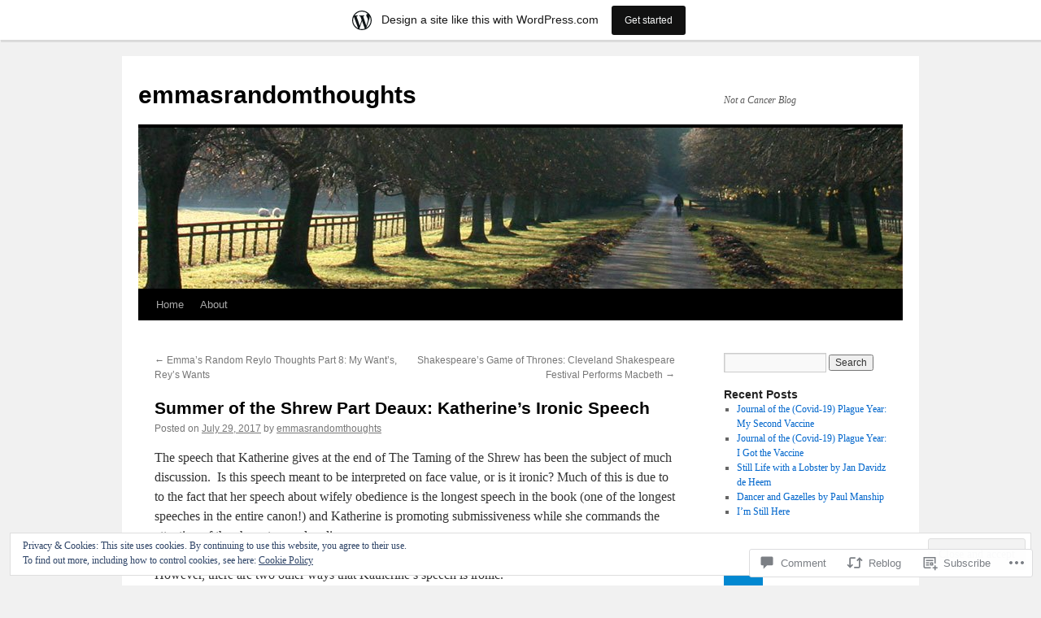

--- FILE ---
content_type: text/html; charset=UTF-8
request_url: https://emmasrandomthoughts.wordpress.com/2017/07/29/summer-of-the-shrew-part-deaux-katherines-ironic-speech/
body_size: 25940
content:
<!DOCTYPE html>
<html lang="en">
<head>
<meta charset="UTF-8" />
<title>
Summer of the Shrew Part Deaux: Katherine&#8217;s Ironic Speech | emmasrandomthoughts</title>
<link rel="profile" href="https://gmpg.org/xfn/11" />
<link rel="stylesheet" type="text/css" media="all" href="https://s0.wp.com/wp-content/themes/pub/twentyten/style.css?m=1659017451i&amp;ver=20190507" />
<link rel="pingback" href="https://emmasrandomthoughts.wordpress.com/xmlrpc.php">
<meta name='robots' content='max-image-preview:large' />
<link rel='dns-prefetch' href='//s0.wp.com' />
<link rel='dns-prefetch' href='//widgets.wp.com' />
<link rel='dns-prefetch' href='//af.pubmine.com' />
<link rel="alternate" type="application/rss+xml" title="emmasrandomthoughts &raquo; Feed" href="https://emmasrandomthoughts.wordpress.com/feed/" />
<link rel="alternate" type="application/rss+xml" title="emmasrandomthoughts &raquo; Comments Feed" href="https://emmasrandomthoughts.wordpress.com/comments/feed/" />
<link rel="alternate" type="application/rss+xml" title="emmasrandomthoughts &raquo; Summer of the Shrew Part Deaux: Katherine&#8217;s Ironic&nbsp;Speech Comments Feed" href="https://emmasrandomthoughts.wordpress.com/2017/07/29/summer-of-the-shrew-part-deaux-katherines-ironic-speech/feed/" />
	<script type="text/javascript">
		/* <![CDATA[ */
		function addLoadEvent(func) {
			var oldonload = window.onload;
			if (typeof window.onload != 'function') {
				window.onload = func;
			} else {
				window.onload = function () {
					oldonload();
					func();
				}
			}
		}
		/* ]]> */
	</script>
	<link crossorigin='anonymous' rel='stylesheet' id='all-css-0-1' href='/_static/??-eJx9jNsKAjEMBX/IGhel4oP4Ld1tKN2mF5qU4t+7K6J4wcdJzgz0oqacBJNAbKpQcz4xdG8dCgO25ZuDR0Wmg2AsZAQZWK6E24l5A78DM0oxU3gwcEsQs220uBXXhlUls3zQvyL5gK/unb7mI2X3FKKpAcUnp0ZTYZm+X1b5Es/DUQ/6sDvp/XwDuKdkPw==&cssminify=yes' type='text/css' media='all' />
<style id='wp-emoji-styles-inline-css'>

	img.wp-smiley, img.emoji {
		display: inline !important;
		border: none !important;
		box-shadow: none !important;
		height: 1em !important;
		width: 1em !important;
		margin: 0 0.07em !important;
		vertical-align: -0.1em !important;
		background: none !important;
		padding: 0 !important;
	}
/*# sourceURL=wp-emoji-styles-inline-css */
</style>
<link crossorigin='anonymous' rel='stylesheet' id='all-css-2-1' href='/wp-content/plugins/gutenberg-core/v22.2.0/build/styles/block-library/style.css?m=1764855221i&cssminify=yes' type='text/css' media='all' />
<style id='wp-block-library-inline-css'>
.has-text-align-justify {
	text-align:justify;
}
.has-text-align-justify{text-align:justify;}

/*# sourceURL=wp-block-library-inline-css */
</style><style id='global-styles-inline-css'>
:root{--wp--preset--aspect-ratio--square: 1;--wp--preset--aspect-ratio--4-3: 4/3;--wp--preset--aspect-ratio--3-4: 3/4;--wp--preset--aspect-ratio--3-2: 3/2;--wp--preset--aspect-ratio--2-3: 2/3;--wp--preset--aspect-ratio--16-9: 16/9;--wp--preset--aspect-ratio--9-16: 9/16;--wp--preset--color--black: #000;--wp--preset--color--cyan-bluish-gray: #abb8c3;--wp--preset--color--white: #fff;--wp--preset--color--pale-pink: #f78da7;--wp--preset--color--vivid-red: #cf2e2e;--wp--preset--color--luminous-vivid-orange: #ff6900;--wp--preset--color--luminous-vivid-amber: #fcb900;--wp--preset--color--light-green-cyan: #7bdcb5;--wp--preset--color--vivid-green-cyan: #00d084;--wp--preset--color--pale-cyan-blue: #8ed1fc;--wp--preset--color--vivid-cyan-blue: #0693e3;--wp--preset--color--vivid-purple: #9b51e0;--wp--preset--color--blue: #0066cc;--wp--preset--color--medium-gray: #666;--wp--preset--color--light-gray: #f1f1f1;--wp--preset--gradient--vivid-cyan-blue-to-vivid-purple: linear-gradient(135deg,rgb(6,147,227) 0%,rgb(155,81,224) 100%);--wp--preset--gradient--light-green-cyan-to-vivid-green-cyan: linear-gradient(135deg,rgb(122,220,180) 0%,rgb(0,208,130) 100%);--wp--preset--gradient--luminous-vivid-amber-to-luminous-vivid-orange: linear-gradient(135deg,rgb(252,185,0) 0%,rgb(255,105,0) 100%);--wp--preset--gradient--luminous-vivid-orange-to-vivid-red: linear-gradient(135deg,rgb(255,105,0) 0%,rgb(207,46,46) 100%);--wp--preset--gradient--very-light-gray-to-cyan-bluish-gray: linear-gradient(135deg,rgb(238,238,238) 0%,rgb(169,184,195) 100%);--wp--preset--gradient--cool-to-warm-spectrum: linear-gradient(135deg,rgb(74,234,220) 0%,rgb(151,120,209) 20%,rgb(207,42,186) 40%,rgb(238,44,130) 60%,rgb(251,105,98) 80%,rgb(254,248,76) 100%);--wp--preset--gradient--blush-light-purple: linear-gradient(135deg,rgb(255,206,236) 0%,rgb(152,150,240) 100%);--wp--preset--gradient--blush-bordeaux: linear-gradient(135deg,rgb(254,205,165) 0%,rgb(254,45,45) 50%,rgb(107,0,62) 100%);--wp--preset--gradient--luminous-dusk: linear-gradient(135deg,rgb(255,203,112) 0%,rgb(199,81,192) 50%,rgb(65,88,208) 100%);--wp--preset--gradient--pale-ocean: linear-gradient(135deg,rgb(255,245,203) 0%,rgb(182,227,212) 50%,rgb(51,167,181) 100%);--wp--preset--gradient--electric-grass: linear-gradient(135deg,rgb(202,248,128) 0%,rgb(113,206,126) 100%);--wp--preset--gradient--midnight: linear-gradient(135deg,rgb(2,3,129) 0%,rgb(40,116,252) 100%);--wp--preset--font-size--small: 13px;--wp--preset--font-size--medium: 20px;--wp--preset--font-size--large: 36px;--wp--preset--font-size--x-large: 42px;--wp--preset--font-family--albert-sans: 'Albert Sans', sans-serif;--wp--preset--font-family--alegreya: Alegreya, serif;--wp--preset--font-family--arvo: Arvo, serif;--wp--preset--font-family--bodoni-moda: 'Bodoni Moda', serif;--wp--preset--font-family--bricolage-grotesque: 'Bricolage Grotesque', sans-serif;--wp--preset--font-family--cabin: Cabin, sans-serif;--wp--preset--font-family--chivo: Chivo, sans-serif;--wp--preset--font-family--commissioner: Commissioner, sans-serif;--wp--preset--font-family--cormorant: Cormorant, serif;--wp--preset--font-family--courier-prime: 'Courier Prime', monospace;--wp--preset--font-family--crimson-pro: 'Crimson Pro', serif;--wp--preset--font-family--dm-mono: 'DM Mono', monospace;--wp--preset--font-family--dm-sans: 'DM Sans', sans-serif;--wp--preset--font-family--dm-serif-display: 'DM Serif Display', serif;--wp--preset--font-family--domine: Domine, serif;--wp--preset--font-family--eb-garamond: 'EB Garamond', serif;--wp--preset--font-family--epilogue: Epilogue, sans-serif;--wp--preset--font-family--fahkwang: Fahkwang, sans-serif;--wp--preset--font-family--figtree: Figtree, sans-serif;--wp--preset--font-family--fira-sans: 'Fira Sans', sans-serif;--wp--preset--font-family--fjalla-one: 'Fjalla One', sans-serif;--wp--preset--font-family--fraunces: Fraunces, serif;--wp--preset--font-family--gabarito: Gabarito, system-ui;--wp--preset--font-family--ibm-plex-mono: 'IBM Plex Mono', monospace;--wp--preset--font-family--ibm-plex-sans: 'IBM Plex Sans', sans-serif;--wp--preset--font-family--ibarra-real-nova: 'Ibarra Real Nova', serif;--wp--preset--font-family--instrument-serif: 'Instrument Serif', serif;--wp--preset--font-family--inter: Inter, sans-serif;--wp--preset--font-family--josefin-sans: 'Josefin Sans', sans-serif;--wp--preset--font-family--jost: Jost, sans-serif;--wp--preset--font-family--libre-baskerville: 'Libre Baskerville', serif;--wp--preset--font-family--libre-franklin: 'Libre Franklin', sans-serif;--wp--preset--font-family--literata: Literata, serif;--wp--preset--font-family--lora: Lora, serif;--wp--preset--font-family--merriweather: Merriweather, serif;--wp--preset--font-family--montserrat: Montserrat, sans-serif;--wp--preset--font-family--newsreader: Newsreader, serif;--wp--preset--font-family--noto-sans-mono: 'Noto Sans Mono', sans-serif;--wp--preset--font-family--nunito: Nunito, sans-serif;--wp--preset--font-family--open-sans: 'Open Sans', sans-serif;--wp--preset--font-family--overpass: Overpass, sans-serif;--wp--preset--font-family--pt-serif: 'PT Serif', serif;--wp--preset--font-family--petrona: Petrona, serif;--wp--preset--font-family--piazzolla: Piazzolla, serif;--wp--preset--font-family--playfair-display: 'Playfair Display', serif;--wp--preset--font-family--plus-jakarta-sans: 'Plus Jakarta Sans', sans-serif;--wp--preset--font-family--poppins: Poppins, sans-serif;--wp--preset--font-family--raleway: Raleway, sans-serif;--wp--preset--font-family--roboto: Roboto, sans-serif;--wp--preset--font-family--roboto-slab: 'Roboto Slab', serif;--wp--preset--font-family--rubik: Rubik, sans-serif;--wp--preset--font-family--rufina: Rufina, serif;--wp--preset--font-family--sora: Sora, sans-serif;--wp--preset--font-family--source-sans-3: 'Source Sans 3', sans-serif;--wp--preset--font-family--source-serif-4: 'Source Serif 4', serif;--wp--preset--font-family--space-mono: 'Space Mono', monospace;--wp--preset--font-family--syne: Syne, sans-serif;--wp--preset--font-family--texturina: Texturina, serif;--wp--preset--font-family--urbanist: Urbanist, sans-serif;--wp--preset--font-family--work-sans: 'Work Sans', sans-serif;--wp--preset--spacing--20: 0.44rem;--wp--preset--spacing--30: 0.67rem;--wp--preset--spacing--40: 1rem;--wp--preset--spacing--50: 1.5rem;--wp--preset--spacing--60: 2.25rem;--wp--preset--spacing--70: 3.38rem;--wp--preset--spacing--80: 5.06rem;--wp--preset--shadow--natural: 6px 6px 9px rgba(0, 0, 0, 0.2);--wp--preset--shadow--deep: 12px 12px 50px rgba(0, 0, 0, 0.4);--wp--preset--shadow--sharp: 6px 6px 0px rgba(0, 0, 0, 0.2);--wp--preset--shadow--outlined: 6px 6px 0px -3px rgb(255, 255, 255), 6px 6px rgb(0, 0, 0);--wp--preset--shadow--crisp: 6px 6px 0px rgb(0, 0, 0);}:where(.is-layout-flex){gap: 0.5em;}:where(.is-layout-grid){gap: 0.5em;}body .is-layout-flex{display: flex;}.is-layout-flex{flex-wrap: wrap;align-items: center;}.is-layout-flex > :is(*, div){margin: 0;}body .is-layout-grid{display: grid;}.is-layout-grid > :is(*, div){margin: 0;}:where(.wp-block-columns.is-layout-flex){gap: 2em;}:where(.wp-block-columns.is-layout-grid){gap: 2em;}:where(.wp-block-post-template.is-layout-flex){gap: 1.25em;}:where(.wp-block-post-template.is-layout-grid){gap: 1.25em;}.has-black-color{color: var(--wp--preset--color--black) !important;}.has-cyan-bluish-gray-color{color: var(--wp--preset--color--cyan-bluish-gray) !important;}.has-white-color{color: var(--wp--preset--color--white) !important;}.has-pale-pink-color{color: var(--wp--preset--color--pale-pink) !important;}.has-vivid-red-color{color: var(--wp--preset--color--vivid-red) !important;}.has-luminous-vivid-orange-color{color: var(--wp--preset--color--luminous-vivid-orange) !important;}.has-luminous-vivid-amber-color{color: var(--wp--preset--color--luminous-vivid-amber) !important;}.has-light-green-cyan-color{color: var(--wp--preset--color--light-green-cyan) !important;}.has-vivid-green-cyan-color{color: var(--wp--preset--color--vivid-green-cyan) !important;}.has-pale-cyan-blue-color{color: var(--wp--preset--color--pale-cyan-blue) !important;}.has-vivid-cyan-blue-color{color: var(--wp--preset--color--vivid-cyan-blue) !important;}.has-vivid-purple-color{color: var(--wp--preset--color--vivid-purple) !important;}.has-black-background-color{background-color: var(--wp--preset--color--black) !important;}.has-cyan-bluish-gray-background-color{background-color: var(--wp--preset--color--cyan-bluish-gray) !important;}.has-white-background-color{background-color: var(--wp--preset--color--white) !important;}.has-pale-pink-background-color{background-color: var(--wp--preset--color--pale-pink) !important;}.has-vivid-red-background-color{background-color: var(--wp--preset--color--vivid-red) !important;}.has-luminous-vivid-orange-background-color{background-color: var(--wp--preset--color--luminous-vivid-orange) !important;}.has-luminous-vivid-amber-background-color{background-color: var(--wp--preset--color--luminous-vivid-amber) !important;}.has-light-green-cyan-background-color{background-color: var(--wp--preset--color--light-green-cyan) !important;}.has-vivid-green-cyan-background-color{background-color: var(--wp--preset--color--vivid-green-cyan) !important;}.has-pale-cyan-blue-background-color{background-color: var(--wp--preset--color--pale-cyan-blue) !important;}.has-vivid-cyan-blue-background-color{background-color: var(--wp--preset--color--vivid-cyan-blue) !important;}.has-vivid-purple-background-color{background-color: var(--wp--preset--color--vivid-purple) !important;}.has-black-border-color{border-color: var(--wp--preset--color--black) !important;}.has-cyan-bluish-gray-border-color{border-color: var(--wp--preset--color--cyan-bluish-gray) !important;}.has-white-border-color{border-color: var(--wp--preset--color--white) !important;}.has-pale-pink-border-color{border-color: var(--wp--preset--color--pale-pink) !important;}.has-vivid-red-border-color{border-color: var(--wp--preset--color--vivid-red) !important;}.has-luminous-vivid-orange-border-color{border-color: var(--wp--preset--color--luminous-vivid-orange) !important;}.has-luminous-vivid-amber-border-color{border-color: var(--wp--preset--color--luminous-vivid-amber) !important;}.has-light-green-cyan-border-color{border-color: var(--wp--preset--color--light-green-cyan) !important;}.has-vivid-green-cyan-border-color{border-color: var(--wp--preset--color--vivid-green-cyan) !important;}.has-pale-cyan-blue-border-color{border-color: var(--wp--preset--color--pale-cyan-blue) !important;}.has-vivid-cyan-blue-border-color{border-color: var(--wp--preset--color--vivid-cyan-blue) !important;}.has-vivid-purple-border-color{border-color: var(--wp--preset--color--vivid-purple) !important;}.has-vivid-cyan-blue-to-vivid-purple-gradient-background{background: var(--wp--preset--gradient--vivid-cyan-blue-to-vivid-purple) !important;}.has-light-green-cyan-to-vivid-green-cyan-gradient-background{background: var(--wp--preset--gradient--light-green-cyan-to-vivid-green-cyan) !important;}.has-luminous-vivid-amber-to-luminous-vivid-orange-gradient-background{background: var(--wp--preset--gradient--luminous-vivid-amber-to-luminous-vivid-orange) !important;}.has-luminous-vivid-orange-to-vivid-red-gradient-background{background: var(--wp--preset--gradient--luminous-vivid-orange-to-vivid-red) !important;}.has-very-light-gray-to-cyan-bluish-gray-gradient-background{background: var(--wp--preset--gradient--very-light-gray-to-cyan-bluish-gray) !important;}.has-cool-to-warm-spectrum-gradient-background{background: var(--wp--preset--gradient--cool-to-warm-spectrum) !important;}.has-blush-light-purple-gradient-background{background: var(--wp--preset--gradient--blush-light-purple) !important;}.has-blush-bordeaux-gradient-background{background: var(--wp--preset--gradient--blush-bordeaux) !important;}.has-luminous-dusk-gradient-background{background: var(--wp--preset--gradient--luminous-dusk) !important;}.has-pale-ocean-gradient-background{background: var(--wp--preset--gradient--pale-ocean) !important;}.has-electric-grass-gradient-background{background: var(--wp--preset--gradient--electric-grass) !important;}.has-midnight-gradient-background{background: var(--wp--preset--gradient--midnight) !important;}.has-small-font-size{font-size: var(--wp--preset--font-size--small) !important;}.has-medium-font-size{font-size: var(--wp--preset--font-size--medium) !important;}.has-large-font-size{font-size: var(--wp--preset--font-size--large) !important;}.has-x-large-font-size{font-size: var(--wp--preset--font-size--x-large) !important;}.has-albert-sans-font-family{font-family: var(--wp--preset--font-family--albert-sans) !important;}.has-alegreya-font-family{font-family: var(--wp--preset--font-family--alegreya) !important;}.has-arvo-font-family{font-family: var(--wp--preset--font-family--arvo) !important;}.has-bodoni-moda-font-family{font-family: var(--wp--preset--font-family--bodoni-moda) !important;}.has-bricolage-grotesque-font-family{font-family: var(--wp--preset--font-family--bricolage-grotesque) !important;}.has-cabin-font-family{font-family: var(--wp--preset--font-family--cabin) !important;}.has-chivo-font-family{font-family: var(--wp--preset--font-family--chivo) !important;}.has-commissioner-font-family{font-family: var(--wp--preset--font-family--commissioner) !important;}.has-cormorant-font-family{font-family: var(--wp--preset--font-family--cormorant) !important;}.has-courier-prime-font-family{font-family: var(--wp--preset--font-family--courier-prime) !important;}.has-crimson-pro-font-family{font-family: var(--wp--preset--font-family--crimson-pro) !important;}.has-dm-mono-font-family{font-family: var(--wp--preset--font-family--dm-mono) !important;}.has-dm-sans-font-family{font-family: var(--wp--preset--font-family--dm-sans) !important;}.has-dm-serif-display-font-family{font-family: var(--wp--preset--font-family--dm-serif-display) !important;}.has-domine-font-family{font-family: var(--wp--preset--font-family--domine) !important;}.has-eb-garamond-font-family{font-family: var(--wp--preset--font-family--eb-garamond) !important;}.has-epilogue-font-family{font-family: var(--wp--preset--font-family--epilogue) !important;}.has-fahkwang-font-family{font-family: var(--wp--preset--font-family--fahkwang) !important;}.has-figtree-font-family{font-family: var(--wp--preset--font-family--figtree) !important;}.has-fira-sans-font-family{font-family: var(--wp--preset--font-family--fira-sans) !important;}.has-fjalla-one-font-family{font-family: var(--wp--preset--font-family--fjalla-one) !important;}.has-fraunces-font-family{font-family: var(--wp--preset--font-family--fraunces) !important;}.has-gabarito-font-family{font-family: var(--wp--preset--font-family--gabarito) !important;}.has-ibm-plex-mono-font-family{font-family: var(--wp--preset--font-family--ibm-plex-mono) !important;}.has-ibm-plex-sans-font-family{font-family: var(--wp--preset--font-family--ibm-plex-sans) !important;}.has-ibarra-real-nova-font-family{font-family: var(--wp--preset--font-family--ibarra-real-nova) !important;}.has-instrument-serif-font-family{font-family: var(--wp--preset--font-family--instrument-serif) !important;}.has-inter-font-family{font-family: var(--wp--preset--font-family--inter) !important;}.has-josefin-sans-font-family{font-family: var(--wp--preset--font-family--josefin-sans) !important;}.has-jost-font-family{font-family: var(--wp--preset--font-family--jost) !important;}.has-libre-baskerville-font-family{font-family: var(--wp--preset--font-family--libre-baskerville) !important;}.has-libre-franklin-font-family{font-family: var(--wp--preset--font-family--libre-franklin) !important;}.has-literata-font-family{font-family: var(--wp--preset--font-family--literata) !important;}.has-lora-font-family{font-family: var(--wp--preset--font-family--lora) !important;}.has-merriweather-font-family{font-family: var(--wp--preset--font-family--merriweather) !important;}.has-montserrat-font-family{font-family: var(--wp--preset--font-family--montserrat) !important;}.has-newsreader-font-family{font-family: var(--wp--preset--font-family--newsreader) !important;}.has-noto-sans-mono-font-family{font-family: var(--wp--preset--font-family--noto-sans-mono) !important;}.has-nunito-font-family{font-family: var(--wp--preset--font-family--nunito) !important;}.has-open-sans-font-family{font-family: var(--wp--preset--font-family--open-sans) !important;}.has-overpass-font-family{font-family: var(--wp--preset--font-family--overpass) !important;}.has-pt-serif-font-family{font-family: var(--wp--preset--font-family--pt-serif) !important;}.has-petrona-font-family{font-family: var(--wp--preset--font-family--petrona) !important;}.has-piazzolla-font-family{font-family: var(--wp--preset--font-family--piazzolla) !important;}.has-playfair-display-font-family{font-family: var(--wp--preset--font-family--playfair-display) !important;}.has-plus-jakarta-sans-font-family{font-family: var(--wp--preset--font-family--plus-jakarta-sans) !important;}.has-poppins-font-family{font-family: var(--wp--preset--font-family--poppins) !important;}.has-raleway-font-family{font-family: var(--wp--preset--font-family--raleway) !important;}.has-roboto-font-family{font-family: var(--wp--preset--font-family--roboto) !important;}.has-roboto-slab-font-family{font-family: var(--wp--preset--font-family--roboto-slab) !important;}.has-rubik-font-family{font-family: var(--wp--preset--font-family--rubik) !important;}.has-rufina-font-family{font-family: var(--wp--preset--font-family--rufina) !important;}.has-sora-font-family{font-family: var(--wp--preset--font-family--sora) !important;}.has-source-sans-3-font-family{font-family: var(--wp--preset--font-family--source-sans-3) !important;}.has-source-serif-4-font-family{font-family: var(--wp--preset--font-family--source-serif-4) !important;}.has-space-mono-font-family{font-family: var(--wp--preset--font-family--space-mono) !important;}.has-syne-font-family{font-family: var(--wp--preset--font-family--syne) !important;}.has-texturina-font-family{font-family: var(--wp--preset--font-family--texturina) !important;}.has-urbanist-font-family{font-family: var(--wp--preset--font-family--urbanist) !important;}.has-work-sans-font-family{font-family: var(--wp--preset--font-family--work-sans) !important;}
/*# sourceURL=global-styles-inline-css */
</style>

<style id='classic-theme-styles-inline-css'>
/*! This file is auto-generated */
.wp-block-button__link{color:#fff;background-color:#32373c;border-radius:9999px;box-shadow:none;text-decoration:none;padding:calc(.667em + 2px) calc(1.333em + 2px);font-size:1.125em}.wp-block-file__button{background:#32373c;color:#fff;text-decoration:none}
/*# sourceURL=/wp-includes/css/classic-themes.min.css */
</style>
<link crossorigin='anonymous' rel='stylesheet' id='all-css-4-1' href='/_static/??-eJx9jksOwjAMRC9EsEAtnwXiKCgfC1LqJIqd9vq4qtgAYmPJM/PsgbkYn5NgEqBmytjuMTH4XFF1KlZAE4QhWhyRNLb1zBv4jc1FGeNcqchsdFJsZOShIP/jBpRi/dOotJ5YDeCW3t5twhRyBdskkxWJ/osCrh5ci2OACavTzyoulflzX7pc6bI7Hk777tx1/fACNXxjkA==&cssminify=yes' type='text/css' media='all' />
<link rel='stylesheet' id='verbum-gutenberg-css-css' href='https://widgets.wp.com/verbum-block-editor/block-editor.css?ver=1738686361' media='all' />
<link crossorigin='anonymous' rel='stylesheet' id='all-css-6-1' href='/_static/??-eJyFjsEOwjAMQ3+IECaxiR0Q37JVoRTaplpSVfv7hRsTEtxsy88ytgKOs1JW1AclEix1Rm0WrJbiHNm95OhEDvivK7pGglYcpy8gVSix+pAFF7JRb9KjtT7sL8gTg12ZNHDeGbjHKSxv9Jau3dCdzv3YX8bnBqh7UWU=&cssminify=yes' type='text/css' media='all' />
<style id='jetpack-global-styles-frontend-style-inline-css'>
:root { --font-headings: unset; --font-base: unset; --font-headings-default: -apple-system,BlinkMacSystemFont,"Segoe UI",Roboto,Oxygen-Sans,Ubuntu,Cantarell,"Helvetica Neue",sans-serif; --font-base-default: -apple-system,BlinkMacSystemFont,"Segoe UI",Roboto,Oxygen-Sans,Ubuntu,Cantarell,"Helvetica Neue",sans-serif;}
/*# sourceURL=jetpack-global-styles-frontend-style-inline-css */
</style>
<link crossorigin='anonymous' rel='stylesheet' id='all-css-8-1' href='/_static/??-eJyNjcsKAjEMRX/IGtQZBxfip0hMS9sxTYppGfx7H7gRN+7ugcs5sFRHKi1Ig9Jd5R6zGMyhVaTrh8G6QFHfORhYwlvw6P39PbPENZmt4G/ROQuBKWVkxxrVvuBH1lIoz2waILJekF+HUzlupnG3nQ77YZwfuRJIaQ==&cssminify=yes' type='text/css' media='all' />
<script type="text/javascript" id="jetpack_related-posts-js-extra">
/* <![CDATA[ */
var related_posts_js_options = {"post_heading":"h4"};
//# sourceURL=jetpack_related-posts-js-extra
/* ]]> */
</script>
<script type="text/javascript" id="wpcom-actionbar-placeholder-js-extra">
/* <![CDATA[ */
var actionbardata = {"siteID":"27947417","postID":"6797","siteURL":"https://emmasrandomthoughts.wordpress.com","xhrURL":"https://emmasrandomthoughts.wordpress.com/wp-admin/admin-ajax.php","nonce":"ea2019d99d","isLoggedIn":"","statusMessage":"","subsEmailDefault":"instantly","proxyScriptUrl":"https://s0.wp.com/wp-content/js/wpcom-proxy-request.js?m=1513050504i&amp;ver=20211021","shortlink":"https://wp.me/p1TgoN-1LD","i18n":{"followedText":"New posts from this site will now appear in your \u003Ca href=\"https://wordpress.com/reader\"\u003EReader\u003C/a\u003E","foldBar":"Collapse this bar","unfoldBar":"Expand this bar","shortLinkCopied":"Shortlink copied to clipboard."}};
//# sourceURL=wpcom-actionbar-placeholder-js-extra
/* ]]> */
</script>
<script type="text/javascript" id="jetpack-mu-wpcom-settings-js-before">
/* <![CDATA[ */
var JETPACK_MU_WPCOM_SETTINGS = {"assetsUrl":"https://s0.wp.com/wp-content/mu-plugins/jetpack-mu-wpcom-plugin/sun/jetpack_vendor/automattic/jetpack-mu-wpcom/src/build/"};
//# sourceURL=jetpack-mu-wpcom-settings-js-before
/* ]]> */
</script>
<script crossorigin='anonymous' type='text/javascript'  src='/_static/??-eJxdjd0KAiEQhV+o2clg2b2JHiVcFdF0HBxt6+3bhYjq6vBx/nBlMIWao4a5A6fuAwlG11ib25tROuE1kMGlh2SxuqSbs8BFmvzSkAMNUQ74tRu3TGrAtTye/96Siv+8rqVabQVM0iJO9qLJjPfTLkCFwFuu28Qln9U0jkelpnmOL35BR9g='></script>
<script type="text/javascript" id="rlt-proxy-js-after">
/* <![CDATA[ */
	rltInitialize( {"token":null,"iframeOrigins":["https:\/\/widgets.wp.com"]} );
//# sourceURL=rlt-proxy-js-after
/* ]]> */
</script>
<link rel="EditURI" type="application/rsd+xml" title="RSD" href="https://emmasrandomthoughts.wordpress.com/xmlrpc.php?rsd" />
<meta name="generator" content="WordPress.com" />
<link rel="canonical" href="https://emmasrandomthoughts.wordpress.com/2017/07/29/summer-of-the-shrew-part-deaux-katherines-ironic-speech/" />
<link rel='shortlink' href='https://wp.me/p1TgoN-1LD' />
<link rel="alternate" type="application/json+oembed" href="https://public-api.wordpress.com/oembed/?format=json&amp;url=https%3A%2F%2Femmasrandomthoughts.wordpress.com%2F2017%2F07%2F29%2Fsummer-of-the-shrew-part-deaux-katherines-ironic-speech%2F&amp;for=wpcom-auto-discovery" /><link rel="alternate" type="application/xml+oembed" href="https://public-api.wordpress.com/oembed/?format=xml&amp;url=https%3A%2F%2Femmasrandomthoughts.wordpress.com%2F2017%2F07%2F29%2Fsummer-of-the-shrew-part-deaux-katherines-ironic-speech%2F&amp;for=wpcom-auto-discovery" />
<!-- Jetpack Open Graph Tags -->
<meta property="og:type" content="article" />
<meta property="og:title" content="Summer of the Shrew Part Deaux: Katherine&#8217;s Ironic Speech" />
<meta property="og:url" content="https://emmasrandomthoughts.wordpress.com/2017/07/29/summer-of-the-shrew-part-deaux-katherines-ironic-speech/" />
<meta property="og:description" content="The speech that Katherine gives at the end of The Taming of the Shrew has been the subject of much discussion.  Is this speech meant to be interpreted on face value, or is it ironic? Much of this i…" />
<meta property="article:published_time" content="2017-07-29T19:51:07+00:00" />
<meta property="article:modified_time" content="2017-09-02T13:41:28+00:00" />
<meta property="og:site_name" content="emmasrandomthoughts" />
<meta property="og:image" content="http://img.youtube.com/vi/DNs_nn_qBIQ/0.jpg" />
<meta property="og:image:secure_url" content="https://img.youtube.com/vi/DNs_nn_qBIQ/0.jpg" />
<meta property="og:image:width" content="200" />
<meta property="og:image:height" content="200" />
<meta property="og:image:alt" content="" />
<meta property="og:locale" content="en_US" />
<meta property="fb:app_id" content="249643311490" />
<meta property="article:publisher" content="https://www.facebook.com/WordPresscom" />
<meta name="twitter:creator" content="@countessemilia" />
<meta name="twitter:site" content="@countessemilia" />
<meta name="twitter:text:title" content="Summer of the Shrew Part Deaux: Katherine&#8217;s Ironic&nbsp;Speech" />
<meta name="twitter:card" content="summary" />

<!-- End Jetpack Open Graph Tags -->
<link rel="shortcut icon" type="image/x-icon" href="https://s0.wp.com/i/favicon.ico?m=1713425267i" sizes="16x16 24x24 32x32 48x48" />
<link rel="icon" type="image/x-icon" href="https://s0.wp.com/i/favicon.ico?m=1713425267i" sizes="16x16 24x24 32x32 48x48" />
<link rel="apple-touch-icon" href="https://s0.wp.com/i/webclip.png?m=1713868326i" />
<link rel='openid.server' href='https://emmasrandomthoughts.wordpress.com/?openidserver=1' />
<link rel='openid.delegate' href='https://emmasrandomthoughts.wordpress.com/' />
<link rel="search" type="application/opensearchdescription+xml" href="https://emmasrandomthoughts.wordpress.com/osd.xml" title="emmasrandomthoughts" />
<link rel="search" type="application/opensearchdescription+xml" href="https://s1.wp.com/opensearch.xml" title="WordPress.com" />
		<style type="text/css">
			.recentcomments a {
				display: inline !important;
				padding: 0 !important;
				margin: 0 !important;
			}

			table.recentcommentsavatartop img.avatar, table.recentcommentsavatarend img.avatar {
				border: 0px;
				margin: 0;
			}

			table.recentcommentsavatartop a, table.recentcommentsavatarend a {
				border: 0px !important;
				background-color: transparent !important;
			}

			td.recentcommentsavatarend, td.recentcommentsavatartop {
				padding: 0px 0px 1px 0px;
				margin: 0px;
			}

			td.recentcommentstextend {
				border: none !important;
				padding: 0px 0px 2px 10px;
			}

			.rtl td.recentcommentstextend {
				padding: 0px 10px 2px 0px;
			}

			td.recentcommentstexttop {
				border: none;
				padding: 0px 0px 0px 10px;
			}

			.rtl td.recentcommentstexttop {
				padding: 0px 10px 0px 0px;
			}
		</style>
		<meta name="description" content="The speech that Katherine gives at the end of The Taming of the Shrew has been the subject of much discussion.  Is this speech meant to be interpreted on face value, or is it ironic? Much of this is due to to the fact that her speech about wifely obedience is the longest speech in&hellip;" />
<script type="text/javascript">
/* <![CDATA[ */
var wa_client = {}; wa_client.cmd = []; wa_client.config = { 'blog_id': 27947417, 'blog_language': 'en', 'is_wordads': false, 'hosting_type': 0, 'afp_account_id': null, 'afp_host_id': 5038568878849053, 'theme': 'pub/twentyten', '_': { 'title': 'Advertisement', 'privacy_settings': 'Privacy Settings' }, 'formats': [ 'inline', 'belowpost', 'bottom_sticky', 'sidebar_sticky_right', 'sidebar', 'gutenberg_rectangle', 'gutenberg_leaderboard', 'gutenberg_mobile_leaderboard', 'gutenberg_skyscraper' ] };
/* ]]> */
</script>
		<script type="text/javascript">

			window.doNotSellCallback = function() {

				var linkElements = [
					'a[href="https://wordpress.com/?ref=footer_blog"]',
					'a[href="https://wordpress.com/?ref=footer_website"]',
					'a[href="https://wordpress.com/?ref=vertical_footer"]',
					'a[href^="https://wordpress.com/?ref=footer_segment_"]',
				].join(',');

				var dnsLink = document.createElement( 'a' );
				dnsLink.href = 'https://wordpress.com/advertising-program-optout/';
				dnsLink.classList.add( 'do-not-sell-link' );
				dnsLink.rel = 'nofollow';
				dnsLink.style.marginLeft = '0.5em';
				dnsLink.textContent = 'Do Not Sell or Share My Personal Information';

				var creditLinks = document.querySelectorAll( linkElements );

				if ( 0 === creditLinks.length ) {
					return false;
				}

				Array.prototype.forEach.call( creditLinks, function( el ) {
					el.insertAdjacentElement( 'afterend', dnsLink );
				});

				return true;
			};

		</script>
		<script type="text/javascript">
	window.google_analytics_uacct = "UA-52447-2";
</script>

<script type="text/javascript">
	var _gaq = _gaq || [];
	_gaq.push(['_setAccount', 'UA-52447-2']);
	_gaq.push(['_gat._anonymizeIp']);
	_gaq.push(['_setDomainName', 'wordpress.com']);
	_gaq.push(['_initData']);
	_gaq.push(['_trackPageview']);

	(function() {
		var ga = document.createElement('script'); ga.type = 'text/javascript'; ga.async = true;
		ga.src = ('https:' == document.location.protocol ? 'https://ssl' : 'http://www') + '.google-analytics.com/ga.js';
		(document.getElementsByTagName('head')[0] || document.getElementsByTagName('body')[0]).appendChild(ga);
	})();
</script>
</head>

<body class="wp-singular post-template-default single single-post postid-6797 single-format-standard wp-theme-pubtwentyten customizer-styles-applied single-author jetpack-reblog-enabled has-marketing-bar has-marketing-bar-theme-twenty-ten">
<div id="wrapper" class="hfeed">
	<div id="header">
		<div id="masthead">
			<div id="branding" role="banner">
								<div id="site-title">
					<span>
						<a href="https://emmasrandomthoughts.wordpress.com/" title="emmasrandomthoughts" rel="home">emmasrandomthoughts</a>
					</span>
				</div>
				<div id="site-description">Not a Cancer Blog</div>

									<a class="home-link" href="https://emmasrandomthoughts.wordpress.com/" title="emmasrandomthoughts" rel="home">
						<img src="https://s0.wp.com/wp-content/themes/pub/twentyten/images/headers/path.jpg?m=1610459589i" width="940" height="198" alt="" />
					</a>
								</div><!-- #branding -->

			<div id="access" role="navigation">
								<div class="skip-link screen-reader-text"><a href="#content" title="Skip to content">Skip to content</a></div>
				<div class="menu"><ul>
<li ><a href="https://emmasrandomthoughts.wordpress.com/">Home</a></li><li class="page_item page-item-2"><a href="https://emmasrandomthoughts.wordpress.com/about/">About</a></li>
</ul></div>
			</div><!-- #access -->
		</div><!-- #masthead -->
	</div><!-- #header -->

	<div id="main">

		<div id="container">
			<div id="content" role="main">

			

				<div id="nav-above" class="navigation">
					<div class="nav-previous"><a href="https://emmasrandomthoughts.wordpress.com/2017/07/20/emmas-random-reylo-thoughts-part-8-my-wants-reys-wants/" rel="prev"><span class="meta-nav">&larr;</span> Emma&#8217;s Random Reylo Thoughts Part 8: My Want&#8217;s, Rey&#8217;s&nbsp;Wants</a></div>
					<div class="nav-next"><a href="https://emmasrandomthoughts.wordpress.com/2017/08/02/shakespeares-game-of-thrones-cleveland-shakespeare-festival-performs-macbeth/" rel="next">Shakespeare&#8217;s Game of Thrones: Cleveland Shakespeare Festival Performs&nbsp;Macbeth <span class="meta-nav">&rarr;</span></a></div>
				</div><!-- #nav-above -->

				<div id="post-6797" class="post-6797 post type-post status-publish format-standard hentry category-uncategorized tag-literature tag-plays tag-shakespeare tag-summer-of-the-shrew tag-taming-of-the-shrew tag-theater">
											<h2 class="entry-title"><a href="https://emmasrandomthoughts.wordpress.com/2017/07/29/summer-of-the-shrew-part-deaux-katherines-ironic-speech/" rel="bookmark">Summer of the Shrew Part Deaux: Katherine&#8217;s Ironic&nbsp;Speech</a></h2>					
					<div class="entry-meta">
						<span class="meta-prep meta-prep-author">Posted on</span> <a href="https://emmasrandomthoughts.wordpress.com/2017/07/29/summer-of-the-shrew-part-deaux-katherines-ironic-speech/" title="3:51 pm" rel="bookmark"><span class="entry-date">July 29, 2017</span></a> <span class="meta-sep">by</span> <span class="author vcard"><a class="url fn n" href="https://emmasrandomthoughts.wordpress.com/author/emmasrandomthoughts/" title="View all posts by emmasrandomthoughts">emmasrandomthoughts</a></span>					</div><!-- .entry-meta -->

					<div class="entry-content">
						<p>The speech that Katherine gives at the end of The Taming of the Shrew has been the subject of much discussion.  Is this speech meant to be interpreted on face value, or is it ironic? Much of this is due to to the fact that her speech about wifely obedience is the longest speech in the book (one of the longest speeches in the entire canon!) and Katherine is promoting submissiveness while she commands the attention of the characters and audience.</p>
<p>However, there are two other ways that Katherine&#8217;s speech is ironic.</p>
<p>1 The idea of work in Katherine&#8217;s speech.</p>
<p>Katherine addresses the other women (and the audience) with the following.</p>
<p>Thy husband is thy lord, thy life, thy keeper,<br />
Thy head, thy sovereign; one that cares for thee<br />
And for thy maintenance; commits his body<br />
To painful labor both by sea and land,<br />
To watch the night in storms, the day in cold,<br />
Whilst thou li&#8217;st warm at home, secure and safe;<br />
And craves no other tribute at thy hands<br />
But love, fair looks, and true obedience&#8211;<br />
Too little payment for so great a debt.</p>
<p>But here is the thing.  The women in the the story are not married to men who have committed their bodies to painful labor both by sea or land.  Petruchio has been a soldier but now he is settling down to his father&#8217;s inheritance and has enlarged it by &#8220;wiving wealthily.&#8221;  Katherine argues that obedience is a debt owed to a husband, in large part, because he works hard to secure her livelihood while she sits at home safe and passively.  But what happens when men do not commit their bodies to &#8220;to painful labor both by sea and land?&#8221;  Does lessen the debt that wives owe their husband?  Does this lessen the tribute that wives must pay to their husbands?</p>
<p>After Hortensio realizes that Bianca loves a lowly scholar (watching the play again I think Hortensio is more upset that she is in love with a man below her station than the fact that she is not in love with Hortensio!) he abandons his suit in favor of a &#8220;wealthy widow.&#8221;  Notice that Hortensio does not abandon his suit for a poor widow, or a random washer woman widow.  He abandons her for a <em>wealthy</em> widow.  Hortensio marries a widow and takes her fortune, since her fortune would have become his property.  She is not living off of his hard work; <em>he</em> is using <em>her</em> income to <em>avoid</em> hard work.  Does she owe her husband the tribute of love, fair looks and true obedience if her husband is also lying at home, warm, safe and secure?</p>
<p>This question is even more pertinent in our own age.</p>
<p><span class="embed-youtube" style="text-align:center; display: block;"><iframe class="youtube-player" width="640" height="360" src="https://www.youtube.com/embed/DNs_nn_qBIQ?version=3&#038;rel=1&#038;showsearch=0&#038;showinfo=1&#038;iv_load_policy=1&#038;fs=1&#038;hl=en&#038;autohide=2&#038;wmode=transparent" allowfullscreen="true" style="border:0;" sandbox="allow-scripts allow-same-origin allow-popups allow-presentation allow-popups-to-escape-sandbox"></iframe></span></p>
<p>First of all, as to women being less intelligent than men, fuck him.  (Oh, and two can play this game.  Did you know that Poland has only one player ranked among the top chess players in the world, and Russia has 24?  Therefore, Russians are 24 times as intelligent as Poles.)</p>
<p>But as for the point about women being weaker, does that matter any more?  During the time when people worked in the fields, toiled in masonry, or worked in steel mills, physical strength and prowess would be an asset and an advantage.  But is physical strength an advantage in accounting?  Not so much.  As work becomes less physical, the differences in strength between the sexes become less important than other competencies.  As this changes, the relationship between the sexes is also changing.</p>
<p>But there is actually another, more fascinating, irony in this speech, if we look at the world in which the play was written.</p>
<p>Katherine, a shrew, rebels against everyone in the play but at the end comes to obey her husband and accept his authority over her.</p>
<p>What I find fascinating is at this time, England was run by a Queen, Elizabeth I, who was unmarried.  Parliament was unhappy with the lack of an heir, and even passed a resolution calling upon the queen to marry.  She proclaimed that</p>
<blockquote><p>“To conclude, I am already<br />
bound unto a husband, which is the kingdom of England, and that<br />
may suffice you. Makes me wonder that you forget, yourselves, the<br />
pledge of this alliance which I have made with my kingdom.”</p></blockquote>
<p>So, if England is Elizabeth I&#8217;s husband, and the wife is supposed to obey her husband, does that mean that, for Elizabeth I, England is  is her lord, her life, her keeper,<br />
her head, her sovereign?</p>
<p>&nbsp;</p>
<p>James I made a similar proclamation after uniting England and Scotland.</p>
<blockquote><p>“What God hath<br />
conjoined let no man separate. I am the husband. All the whole realm<br />
is my lawful wife,”</p></blockquote>
<p>But this analogy is far less trouble for him; the wife is<em> supposed</em> to obey the husband.</p>
<p>Elizabeth I always tried to minimize the &#8220;problem&#8221; of her sex.</p>
<blockquote><p>I know I have the body of a weak, feeble woman; but I have the heart and stomach of a king, and of a king of England too&#8230;&#8221;</p></blockquote>
<p>In this instance, Elizabeth I tried to portray the people of England, her subjects, as her children.  But this arrangement would not last for her successors.  Within 40 years after her death, Charles I will be executed (to this day no sovereign enters the House of Commons.)  His son will assume the throne, but by the time the Stuart line comes to an end, the Sovereign will have no substantial power over the government.</p>
<p>I am not saying that Taming of the Shrew is somehow a call to revolution or regicide, or that it foretells the coming upheaval.  But The Taming of the Shrew is a play about social upheaval and social order; men and women, lords and servants.  It calls for order but undermines its own calls.  Furthermore, by tying together the social hierarchy of men and women to that of lord and servant, it makes the hierarchy even more precarious; if one falls, the other falls as well.</p>
<div id="atatags-370373-6971f5325a776">
		<script type="text/javascript">
			__ATA = window.__ATA || {};
			__ATA.cmd = window.__ATA.cmd || [];
			__ATA.cmd.push(function() {
				__ATA.initVideoSlot('atatags-370373-6971f5325a776', {
					sectionId: '370373',
					format: 'inread'
				});
			});
		</script>
	</div><span id="wordads-inline-marker" style="display: none;"></span><div id="jp-post-flair" class="sharedaddy sd-like-enabled sd-sharing-enabled"><div class="sharedaddy sd-sharing-enabled"><div class="robots-nocontent sd-block sd-social sd-social-icon-text sd-sharing"><h3 class="sd-title">Share this:</h3><div class="sd-content"><ul><li class="share-twitter"><a rel="nofollow noopener noreferrer"
				data-shared="sharing-twitter-6797"
				class="share-twitter sd-button share-icon"
				href="https://emmasrandomthoughts.wordpress.com/2017/07/29/summer-of-the-shrew-part-deaux-katherines-ironic-speech/?share=twitter"
				target="_blank"
				aria-labelledby="sharing-twitter-6797"
				>
				<span id="sharing-twitter-6797" hidden>Share on X (Opens in new window)</span>
				<span>X</span>
			</a></li><li class="share-facebook"><a rel="nofollow noopener noreferrer"
				data-shared="sharing-facebook-6797"
				class="share-facebook sd-button share-icon"
				href="https://emmasrandomthoughts.wordpress.com/2017/07/29/summer-of-the-shrew-part-deaux-katherines-ironic-speech/?share=facebook"
				target="_blank"
				aria-labelledby="sharing-facebook-6797"
				>
				<span id="sharing-facebook-6797" hidden>Share on Facebook (Opens in new window)</span>
				<span>Facebook</span>
			</a></li><li class="share-end"></li></ul></div></div></div><div class='sharedaddy sd-block sd-like jetpack-likes-widget-wrapper jetpack-likes-widget-unloaded' id='like-post-wrapper-27947417-6797-6971f5325add6' data-src='//widgets.wp.com/likes/index.html?ver=20260122#blog_id=27947417&amp;post_id=6797&amp;origin=emmasrandomthoughts.wordpress.com&amp;obj_id=27947417-6797-6971f5325add6' data-name='like-post-frame-27947417-6797-6971f5325add6' data-title='Like or Reblog'><div class='likes-widget-placeholder post-likes-widget-placeholder' style='height: 55px;'><span class='button'><span>Like</span></span> <span class='loading'>Loading...</span></div><span class='sd-text-color'></span><a class='sd-link-color'></a></div>
<div id='jp-relatedposts' class='jp-relatedposts' >
	<h3 class="jp-relatedposts-headline"><em>Related</em></h3>
</div></div>											</div><!-- .entry-content -->

		
						<div class="entry-utility">
							This entry was posted in <a href="https://emmasrandomthoughts.wordpress.com/category/uncategorized/" rel="category tag">Uncategorized</a> and tagged <a href="https://emmasrandomthoughts.wordpress.com/tag/literature/" rel="tag">literature</a>, <a href="https://emmasrandomthoughts.wordpress.com/tag/plays/" rel="tag">plays</a>, <a href="https://emmasrandomthoughts.wordpress.com/tag/shakespeare/" rel="tag">Shakespeare</a>, <a href="https://emmasrandomthoughts.wordpress.com/tag/summer-of-the-shrew/" rel="tag">Summer of the Shrew</a>, <a href="https://emmasrandomthoughts.wordpress.com/tag/taming-of-the-shrew/" rel="tag">Taming of the Shrew</a>, <a href="https://emmasrandomthoughts.wordpress.com/tag/theater/" rel="tag">theater</a>. Bookmark the <a href="https://emmasrandomthoughts.wordpress.com/2017/07/29/summer-of-the-shrew-part-deaux-katherines-ironic-speech/" title="Permalink to Summer of the Shrew Part Deaux: Katherine&#8217;s Ironic&nbsp;Speech" rel="bookmark">permalink</a>.													</div><!-- .entry-utility -->
					</div><!-- #post-6797 -->

				<div id="nav-below" class="navigation">
					<div class="nav-previous"><a href="https://emmasrandomthoughts.wordpress.com/2017/07/20/emmas-random-reylo-thoughts-part-8-my-wants-reys-wants/" rel="prev"><span class="meta-nav">&larr;</span> Emma&#8217;s Random Reylo Thoughts Part 8: My Want&#8217;s, Rey&#8217;s&nbsp;Wants</a></div>
					<div class="nav-next"><a href="https://emmasrandomthoughts.wordpress.com/2017/08/02/shakespeares-game-of-thrones-cleveland-shakespeare-festival-performs-macbeth/" rel="next">Shakespeare&#8217;s Game of Thrones: Cleveland Shakespeare Festival Performs&nbsp;Macbeth <span class="meta-nav">&rarr;</span></a></div>
				</div><!-- #nav-below -->

				
			<div id="comments">



	<div id="respond" class="comment-respond">
		<h3 id="reply-title" class="comment-reply-title">Leave a comment <small><a rel="nofollow" id="cancel-comment-reply-link" href="/2017/07/29/summer-of-the-shrew-part-deaux-katherines-ironic-speech/#respond" style="display:none;">Cancel reply</a></small></h3><form action="https://emmasrandomthoughts.wordpress.com/wp-comments-post.php" method="post" id="commentform" class="comment-form">


<div class="comment-form__verbum transparent"></div><div class="verbum-form-meta"><input type='hidden' name='comment_post_ID' value='6797' id='comment_post_ID' />
<input type='hidden' name='comment_parent' id='comment_parent' value='0' />

			<input type="hidden" name="highlander_comment_nonce" id="highlander_comment_nonce" value="278e753780" />
			<input type="hidden" name="verbum_show_subscription_modal" value="" /></div><p style="display: none;"><input type="hidden" id="akismet_comment_nonce" name="akismet_comment_nonce" value="769c5f246b" /></p><p style="display: none !important;" class="akismet-fields-container" data-prefix="ak_"><label>&#916;<textarea name="ak_hp_textarea" cols="45" rows="8" maxlength="100"></textarea></label><input type="hidden" id="ak_js_1" name="ak_js" value="243"/><script type="text/javascript">
/* <![CDATA[ */
document.getElementById( "ak_js_1" ).setAttribute( "value", ( new Date() ).getTime() );
/* ]]> */
</script>
</p></form>	</div><!-- #respond -->
	
</div><!-- #comments -->

	
			</div><!-- #content -->
		</div><!-- #container -->


		<div id="primary" class="widget-area" role="complementary">
						<ul class="xoxo">

<li id="search-2" class="widget-container widget_search"><form role="search" method="get" id="searchform" class="searchform" action="https://emmasrandomthoughts.wordpress.com/">
				<div>
					<label class="screen-reader-text" for="s">Search for:</label>
					<input type="text" value="" name="s" id="s" />
					<input type="submit" id="searchsubmit" value="Search" />
				</div>
			</form></li>
		<li id="recent-posts-2" class="widget-container widget_recent_entries">
		<h3 class="widget-title">Recent Posts</h3>
		<ul>
											<li>
					<a href="https://emmasrandomthoughts.wordpress.com/2021/05/26/journal-of-the-covid-19-plague-year-my-second-vaccine/">Journal of the (Covid-19) Plague Year: My Second&nbsp;Vaccine</a>
									</li>
											<li>
					<a href="https://emmasrandomthoughts.wordpress.com/2021/04/25/journal-of-the-covid-19-plague-year-i-got-the-vaccine/">Journal of the (Covid-19) Plague Year: I Got the&nbsp;Vaccine</a>
									</li>
											<li>
					<a href="https://emmasrandomthoughts.wordpress.com/2021/04/01/still-life-with-a-lobster-by-jan-davidz-de-heem/">Still Life with a Lobster by Jan Davidz de&nbsp;Heem</a>
									</li>
											<li>
					<a href="https://emmasrandomthoughts.wordpress.com/2021/02/06/dancer-and-gazelles-by-paul-manship/">Dancer and Gazelles by Paul&nbsp;Manship</a>
									</li>
											<li>
					<a href="https://emmasrandomthoughts.wordpress.com/2020/12/16/im-still-here/">I&#8217;m Still Here</a>
									</li>
					</ul>

		</li><li id="recent-comments-2" class="widget-container widget_recent_comments"><h3 class="widget-title">Recent Comments</h3>				<table class="recentcommentsavatar" cellspacing="0" cellpadding="0" border="0">
					<tr><td title="D R B" class="recentcommentsavatartop" style="height:48px; width:48px;"><img referrerpolicy="no-referrer" alt='D R B&#039;s avatar' src='https://lh3.googleusercontent.com/a/AATXAJxBHWfp-8mMB116IRokg-j15Aece015hf1Xe8Hr=s96-c' srcset='https://lh3.googleusercontent.com/a/AATXAJxBHWfp-8mMB116IRokg-j15Aece015hf1Xe8Hr=s96-c 1x, https://lh3.googleusercontent.com/a/AATXAJxBHWfp-8mMB116IRokg-j15Aece015hf1Xe8Hr=s96-c 1.5x, https://lh3.googleusercontent.com/a/AATXAJxBHWfp-8mMB116IRokg-j15Aece015hf1Xe8Hr=s96-c 2x, https://lh3.googleusercontent.com/a/AATXAJxBHWfp-8mMB116IRokg-j15Aece015hf1Xe8Hr=s96-c 3x, https://lh3.googleusercontent.com/a/AATXAJxBHWfp-8mMB116IRokg-j15Aece015hf1Xe8Hr=s96-c 4x' class='avatar avatar-48' height='48' width='48' loading='lazy' decoding='async' /></td><td class="recentcommentstexttop" style="">D R B on <a href="https://emmasrandomthoughts.wordpress.com/2012/03/14/glow-in-the-dark/#comment-3448">Glow in the&nbsp;Dark</a></td></tr><tr><td title="emmasrandomthoughts" class="recentcommentsavatarend" style="height:48px; width:48px;"><a href="https://emmasrandomthoughts.wordpress.com" rel="nofollow"><img referrerpolicy="no-referrer" alt='emmasrandomthoughts&#039;s avatar' src='https://1.gravatar.com/avatar/19c6464c3dfb00fc33c6bc0b5167901d5d263a1ee9437514a135eb05cc348f8b?s=48&#038;d=identicon&#038;r=G' srcset='https://1.gravatar.com/avatar/19c6464c3dfb00fc33c6bc0b5167901d5d263a1ee9437514a135eb05cc348f8b?s=48&#038;d=identicon&#038;r=G 1x, https://1.gravatar.com/avatar/19c6464c3dfb00fc33c6bc0b5167901d5d263a1ee9437514a135eb05cc348f8b?s=72&#038;d=identicon&#038;r=G 1.5x, https://1.gravatar.com/avatar/19c6464c3dfb00fc33c6bc0b5167901d5d263a1ee9437514a135eb05cc348f8b?s=96&#038;d=identicon&#038;r=G 2x, https://1.gravatar.com/avatar/19c6464c3dfb00fc33c6bc0b5167901d5d263a1ee9437514a135eb05cc348f8b?s=144&#038;d=identicon&#038;r=G 3x, https://1.gravatar.com/avatar/19c6464c3dfb00fc33c6bc0b5167901d5d263a1ee9437514a135eb05cc348f8b?s=192&#038;d=identicon&#038;r=G 4x' class='avatar avatar-48' height='48' width='48' loading='lazy' decoding='async' /></a></td><td class="recentcommentstextend" style=""><a href="https://emmasrandomthoughts.wordpress.com" rel="nofollow">emmasrandomthoughts</a> on <a href="https://emmasrandomthoughts.wordpress.com/2020/12/16/im-still-here/#comment-3414">I&#8217;m Still Here</a></td></tr><tr><td title="Cat Fox" class="recentcommentsavatarend" style="height:48px; width:48px;"><img referrerpolicy="no-referrer" alt='Cat Fox&#039;s avatar' src='https://2.gravatar.com/avatar/2a005b52f8520ec53eb3f9e9fab941792c83d1f87cd7ec6a832cfb5188cb40eb?s=48&#038;d=identicon&#038;r=G' srcset='https://2.gravatar.com/avatar/2a005b52f8520ec53eb3f9e9fab941792c83d1f87cd7ec6a832cfb5188cb40eb?s=48&#038;d=identicon&#038;r=G 1x, https://2.gravatar.com/avatar/2a005b52f8520ec53eb3f9e9fab941792c83d1f87cd7ec6a832cfb5188cb40eb?s=72&#038;d=identicon&#038;r=G 1.5x, https://2.gravatar.com/avatar/2a005b52f8520ec53eb3f9e9fab941792c83d1f87cd7ec6a832cfb5188cb40eb?s=96&#038;d=identicon&#038;r=G 2x, https://2.gravatar.com/avatar/2a005b52f8520ec53eb3f9e9fab941792c83d1f87cd7ec6a832cfb5188cb40eb?s=144&#038;d=identicon&#038;r=G 3x, https://2.gravatar.com/avatar/2a005b52f8520ec53eb3f9e9fab941792c83d1f87cd7ec6a832cfb5188cb40eb?s=192&#038;d=identicon&#038;r=G 4x' class='avatar avatar-48' height='48' width='48' loading='lazy' decoding='async' /></td><td class="recentcommentstextend" style="">Cat Fox on <a href="https://emmasrandomthoughts.wordpress.com/2012/03/12/home-improvement-gets-thyroid-cancer/#comment-3393">Home Improvement Gets Thyroid&hellip;</a></td></tr><tr><td title="Lis" class="recentcommentsavatarend" style="height:48px; width:48px;"><img referrerpolicy="no-referrer" alt='Lis&#039;s avatar' src='https://1.gravatar.com/avatar/138e130b3e45b0bc9965ef80bc5d1c10d73055c4fe1c5d79809c6386b671345f?s=48&#038;d=identicon&#038;r=G' srcset='https://1.gravatar.com/avatar/138e130b3e45b0bc9965ef80bc5d1c10d73055c4fe1c5d79809c6386b671345f?s=48&#038;d=identicon&#038;r=G 1x, https://1.gravatar.com/avatar/138e130b3e45b0bc9965ef80bc5d1c10d73055c4fe1c5d79809c6386b671345f?s=72&#038;d=identicon&#038;r=G 1.5x, https://1.gravatar.com/avatar/138e130b3e45b0bc9965ef80bc5d1c10d73055c4fe1c5d79809c6386b671345f?s=96&#038;d=identicon&#038;r=G 2x, https://1.gravatar.com/avatar/138e130b3e45b0bc9965ef80bc5d1c10d73055c4fe1c5d79809c6386b671345f?s=144&#038;d=identicon&#038;r=G 3x, https://1.gravatar.com/avatar/138e130b3e45b0bc9965ef80bc5d1c10d73055c4fe1c5d79809c6386b671345f?s=192&#038;d=identicon&#038;r=G 4x' class='avatar avatar-48' height='48' width='48' loading='lazy' decoding='async' /></td><td class="recentcommentstextend" style="">Lis on <a href="https://emmasrandomthoughts.wordpress.com/2020/12/16/im-still-here/#comment-3389">I&#8217;m Still Here</a></td></tr><tr><td title="Eric Graham" class="recentcommentsavatarend" style="height:48px; width:48px;"><img referrerpolicy="no-referrer" alt='Eric Graham&#039;s avatar' src='https://0.gravatar.com/avatar/f18f05f34a464c5fbfa3a553fc055da3993ef4c3cf7a60c2a1d2ae0ed2b88b5f?s=48&#038;d=identicon&#038;r=G' srcset='https://0.gravatar.com/avatar/f18f05f34a464c5fbfa3a553fc055da3993ef4c3cf7a60c2a1d2ae0ed2b88b5f?s=48&#038;d=identicon&#038;r=G 1x, https://0.gravatar.com/avatar/f18f05f34a464c5fbfa3a553fc055da3993ef4c3cf7a60c2a1d2ae0ed2b88b5f?s=72&#038;d=identicon&#038;r=G 1.5x, https://0.gravatar.com/avatar/f18f05f34a464c5fbfa3a553fc055da3993ef4c3cf7a60c2a1d2ae0ed2b88b5f?s=96&#038;d=identicon&#038;r=G 2x, https://0.gravatar.com/avatar/f18f05f34a464c5fbfa3a553fc055da3993ef4c3cf7a60c2a1d2ae0ed2b88b5f?s=144&#038;d=identicon&#038;r=G 3x, https://0.gravatar.com/avatar/f18f05f34a464c5fbfa3a553fc055da3993ef4c3cf7a60c2a1d2ae0ed2b88b5f?s=192&#038;d=identicon&#038;r=G 4x' class='avatar avatar-48' height='48' width='48' loading='lazy' decoding='async' /></td><td class="recentcommentstextend" style="">Eric Graham on <a href="https://emmasrandomthoughts.wordpress.com/2018/01/14/the-tragedy-of-princess-leias-character/#comment-3013">The Tragedy of Princess Leia&hellip;</a></td></tr>				</table>
				</li><li id="archives-2" class="widget-container widget_archive"><h3 class="widget-title">Archives</h3>
			<ul>
					<li><a href='https://emmasrandomthoughts.wordpress.com/2021/05/'>May 2021</a></li>
	<li><a href='https://emmasrandomthoughts.wordpress.com/2021/04/'>April 2021</a></li>
	<li><a href='https://emmasrandomthoughts.wordpress.com/2021/02/'>February 2021</a></li>
	<li><a href='https://emmasrandomthoughts.wordpress.com/2020/12/'>December 2020</a></li>
	<li><a href='https://emmasrandomthoughts.wordpress.com/2020/09/'>September 2020</a></li>
	<li><a href='https://emmasrandomthoughts.wordpress.com/2020/08/'>August 2020</a></li>
	<li><a href='https://emmasrandomthoughts.wordpress.com/2020/07/'>July 2020</a></li>
	<li><a href='https://emmasrandomthoughts.wordpress.com/2020/06/'>June 2020</a></li>
	<li><a href='https://emmasrandomthoughts.wordpress.com/2020/05/'>May 2020</a></li>
	<li><a href='https://emmasrandomthoughts.wordpress.com/2020/04/'>April 2020</a></li>
	<li><a href='https://emmasrandomthoughts.wordpress.com/2020/03/'>March 2020</a></li>
	<li><a href='https://emmasrandomthoughts.wordpress.com/2020/02/'>February 2020</a></li>
	<li><a href='https://emmasrandomthoughts.wordpress.com/2020/01/'>January 2020</a></li>
	<li><a href='https://emmasrandomthoughts.wordpress.com/2019/12/'>December 2019</a></li>
	<li><a href='https://emmasrandomthoughts.wordpress.com/2019/11/'>November 2019</a></li>
	<li><a href='https://emmasrandomthoughts.wordpress.com/2019/10/'>October 2019</a></li>
	<li><a href='https://emmasrandomthoughts.wordpress.com/2019/09/'>September 2019</a></li>
	<li><a href='https://emmasrandomthoughts.wordpress.com/2019/08/'>August 2019</a></li>
	<li><a href='https://emmasrandomthoughts.wordpress.com/2019/07/'>July 2019</a></li>
	<li><a href='https://emmasrandomthoughts.wordpress.com/2019/06/'>June 2019</a></li>
	<li><a href='https://emmasrandomthoughts.wordpress.com/2019/05/'>May 2019</a></li>
	<li><a href='https://emmasrandomthoughts.wordpress.com/2019/04/'>April 2019</a></li>
	<li><a href='https://emmasrandomthoughts.wordpress.com/2019/03/'>March 2019</a></li>
	<li><a href='https://emmasrandomthoughts.wordpress.com/2019/02/'>February 2019</a></li>
	<li><a href='https://emmasrandomthoughts.wordpress.com/2019/01/'>January 2019</a></li>
	<li><a href='https://emmasrandomthoughts.wordpress.com/2018/12/'>December 2018</a></li>
	<li><a href='https://emmasrandomthoughts.wordpress.com/2018/11/'>November 2018</a></li>
	<li><a href='https://emmasrandomthoughts.wordpress.com/2018/10/'>October 2018</a></li>
	<li><a href='https://emmasrandomthoughts.wordpress.com/2018/09/'>September 2018</a></li>
	<li><a href='https://emmasrandomthoughts.wordpress.com/2018/08/'>August 2018</a></li>
	<li><a href='https://emmasrandomthoughts.wordpress.com/2018/07/'>July 2018</a></li>
	<li><a href='https://emmasrandomthoughts.wordpress.com/2018/06/'>June 2018</a></li>
	<li><a href='https://emmasrandomthoughts.wordpress.com/2018/05/'>May 2018</a></li>
	<li><a href='https://emmasrandomthoughts.wordpress.com/2018/04/'>April 2018</a></li>
	<li><a href='https://emmasrandomthoughts.wordpress.com/2018/02/'>February 2018</a></li>
	<li><a href='https://emmasrandomthoughts.wordpress.com/2018/01/'>January 2018</a></li>
	<li><a href='https://emmasrandomthoughts.wordpress.com/2017/12/'>December 2017</a></li>
	<li><a href='https://emmasrandomthoughts.wordpress.com/2017/11/'>November 2017</a></li>
	<li><a href='https://emmasrandomthoughts.wordpress.com/2017/10/'>October 2017</a></li>
	<li><a href='https://emmasrandomthoughts.wordpress.com/2017/09/'>September 2017</a></li>
	<li><a href='https://emmasrandomthoughts.wordpress.com/2017/08/'>August 2017</a></li>
	<li><a href='https://emmasrandomthoughts.wordpress.com/2017/07/'>July 2017</a></li>
	<li><a href='https://emmasrandomthoughts.wordpress.com/2017/06/'>June 2017</a></li>
	<li><a href='https://emmasrandomthoughts.wordpress.com/2017/05/'>May 2017</a></li>
	<li><a href='https://emmasrandomthoughts.wordpress.com/2017/04/'>April 2017</a></li>
	<li><a href='https://emmasrandomthoughts.wordpress.com/2017/03/'>March 2017</a></li>
	<li><a href='https://emmasrandomthoughts.wordpress.com/2017/02/'>February 2017</a></li>
	<li><a href='https://emmasrandomthoughts.wordpress.com/2017/01/'>January 2017</a></li>
	<li><a href='https://emmasrandomthoughts.wordpress.com/2016/12/'>December 2016</a></li>
	<li><a href='https://emmasrandomthoughts.wordpress.com/2016/10/'>October 2016</a></li>
	<li><a href='https://emmasrandomthoughts.wordpress.com/2016/09/'>September 2016</a></li>
	<li><a href='https://emmasrandomthoughts.wordpress.com/2016/07/'>July 2016</a></li>
	<li><a href='https://emmasrandomthoughts.wordpress.com/2016/06/'>June 2016</a></li>
	<li><a href='https://emmasrandomthoughts.wordpress.com/2016/05/'>May 2016</a></li>
	<li><a href='https://emmasrandomthoughts.wordpress.com/2016/04/'>April 2016</a></li>
	<li><a href='https://emmasrandomthoughts.wordpress.com/2016/03/'>March 2016</a></li>
	<li><a href='https://emmasrandomthoughts.wordpress.com/2016/02/'>February 2016</a></li>
	<li><a href='https://emmasrandomthoughts.wordpress.com/2016/01/'>January 2016</a></li>
	<li><a href='https://emmasrandomthoughts.wordpress.com/2015/12/'>December 2015</a></li>
	<li><a href='https://emmasrandomthoughts.wordpress.com/2015/11/'>November 2015</a></li>
	<li><a href='https://emmasrandomthoughts.wordpress.com/2015/10/'>October 2015</a></li>
	<li><a href='https://emmasrandomthoughts.wordpress.com/2015/09/'>September 2015</a></li>
	<li><a href='https://emmasrandomthoughts.wordpress.com/2015/08/'>August 2015</a></li>
	<li><a href='https://emmasrandomthoughts.wordpress.com/2015/07/'>July 2015</a></li>
	<li><a href='https://emmasrandomthoughts.wordpress.com/2015/06/'>June 2015</a></li>
	<li><a href='https://emmasrandomthoughts.wordpress.com/2015/05/'>May 2015</a></li>
	<li><a href='https://emmasrandomthoughts.wordpress.com/2015/04/'>April 2015</a></li>
	<li><a href='https://emmasrandomthoughts.wordpress.com/2015/03/'>March 2015</a></li>
	<li><a href='https://emmasrandomthoughts.wordpress.com/2015/02/'>February 2015</a></li>
	<li><a href='https://emmasrandomthoughts.wordpress.com/2015/01/'>January 2015</a></li>
	<li><a href='https://emmasrandomthoughts.wordpress.com/2014/12/'>December 2014</a></li>
	<li><a href='https://emmasrandomthoughts.wordpress.com/2014/11/'>November 2014</a></li>
	<li><a href='https://emmasrandomthoughts.wordpress.com/2014/10/'>October 2014</a></li>
	<li><a href='https://emmasrandomthoughts.wordpress.com/2014/09/'>September 2014</a></li>
	<li><a href='https://emmasrandomthoughts.wordpress.com/2014/08/'>August 2014</a></li>
	<li><a href='https://emmasrandomthoughts.wordpress.com/2014/07/'>July 2014</a></li>
	<li><a href='https://emmasrandomthoughts.wordpress.com/2014/06/'>June 2014</a></li>
	<li><a href='https://emmasrandomthoughts.wordpress.com/2014/05/'>May 2014</a></li>
	<li><a href='https://emmasrandomthoughts.wordpress.com/2014/04/'>April 2014</a></li>
	<li><a href='https://emmasrandomthoughts.wordpress.com/2014/03/'>March 2014</a></li>
	<li><a href='https://emmasrandomthoughts.wordpress.com/2014/02/'>February 2014</a></li>
	<li><a href='https://emmasrandomthoughts.wordpress.com/2014/01/'>January 2014</a></li>
	<li><a href='https://emmasrandomthoughts.wordpress.com/2013/12/'>December 2013</a></li>
	<li><a href='https://emmasrandomthoughts.wordpress.com/2013/11/'>November 2013</a></li>
	<li><a href='https://emmasrandomthoughts.wordpress.com/2013/10/'>October 2013</a></li>
	<li><a href='https://emmasrandomthoughts.wordpress.com/2013/09/'>September 2013</a></li>
	<li><a href='https://emmasrandomthoughts.wordpress.com/2013/08/'>August 2013</a></li>
	<li><a href='https://emmasrandomthoughts.wordpress.com/2013/07/'>July 2013</a></li>
	<li><a href='https://emmasrandomthoughts.wordpress.com/2013/06/'>June 2013</a></li>
	<li><a href='https://emmasrandomthoughts.wordpress.com/2013/05/'>May 2013</a></li>
	<li><a href='https://emmasrandomthoughts.wordpress.com/2013/04/'>April 2013</a></li>
	<li><a href='https://emmasrandomthoughts.wordpress.com/2013/03/'>March 2013</a></li>
	<li><a href='https://emmasrandomthoughts.wordpress.com/2013/02/'>February 2013</a></li>
	<li><a href='https://emmasrandomthoughts.wordpress.com/2013/01/'>January 2013</a></li>
	<li><a href='https://emmasrandomthoughts.wordpress.com/2012/12/'>December 2012</a></li>
	<li><a href='https://emmasrandomthoughts.wordpress.com/2012/11/'>November 2012</a></li>
	<li><a href='https://emmasrandomthoughts.wordpress.com/2012/10/'>October 2012</a></li>
	<li><a href='https://emmasrandomthoughts.wordpress.com/2012/09/'>September 2012</a></li>
	<li><a href='https://emmasrandomthoughts.wordpress.com/2012/08/'>August 2012</a></li>
	<li><a href='https://emmasrandomthoughts.wordpress.com/2012/07/'>July 2012</a></li>
	<li><a href='https://emmasrandomthoughts.wordpress.com/2012/06/'>June 2012</a></li>
	<li><a href='https://emmasrandomthoughts.wordpress.com/2012/05/'>May 2012</a></li>
	<li><a href='https://emmasrandomthoughts.wordpress.com/2012/04/'>April 2012</a></li>
	<li><a href='https://emmasrandomthoughts.wordpress.com/2012/03/'>March 2012</a></li>
	<li><a href='https://emmasrandomthoughts.wordpress.com/2012/02/'>February 2012</a></li>
	<li><a href='https://emmasrandomthoughts.wordpress.com/2012/01/'>January 2012</a></li>
	<li><a href='https://emmasrandomthoughts.wordpress.com/2011/12/'>December 2011</a></li>
	<li><a href='https://emmasrandomthoughts.wordpress.com/2011/11/'>November 2011</a></li>
	<li><a href='https://emmasrandomthoughts.wordpress.com/2011/10/'>October 2011</a></li>
	<li><a href='https://emmasrandomthoughts.wordpress.com/2011/09/'>September 2011</a></li>
			</ul>

			</li><li id="categories-2" class="widget-container widget_categories"><h3 class="widget-title">Categories</h3>
			<ul>
					<li class="cat-item cat-item-1"><a href="https://emmasrandomthoughts.wordpress.com/category/uncategorized/">Uncategorized</a>
</li>
			</ul>

			</li><li id="meta-2" class="widget-container widget_meta"><h3 class="widget-title">Meta</h3>
		<ul>
			<li><a class="click-register" href="https://wordpress.com/start?ref=wplogin">Create account</a></li>			<li><a href="https://emmasrandomthoughts.wordpress.com/wp-login.php">Log in</a></li>
			<li><a href="https://emmasrandomthoughts.wordpress.com/feed/">Entries feed</a></li>
			<li><a href="https://emmasrandomthoughts.wordpress.com/comments/feed/">Comments feed</a></li>

			<li><a href="https://wordpress.com/" title="Powered by WordPress, state-of-the-art semantic personal publishing platform.">WordPress.com</a></li>
		</ul>

		</li>			</ul>
		</div><!-- #primary .widget-area -->

	</div><!-- #main -->

	<div id="footer" role="contentinfo">
		<div id="colophon">



			<div id="site-info">
				<a href="https://emmasrandomthoughts.wordpress.com/" title="emmasrandomthoughts" rel="home">
					emmasrandomthoughts				</a>
							</div><!-- #site-info -->

			<div id="site-generator">
								<a href="https://wordpress.com/?ref=footer_website" rel="nofollow">Create a free website or blog at WordPress.com.</a>
			</div><!-- #site-generator -->

		</div><!-- #colophon -->
	</div><!-- #footer -->

</div><!-- #wrapper -->

<!--  -->
<script type="speculationrules">
{"prefetch":[{"source":"document","where":{"and":[{"href_matches":"/*"},{"not":{"href_matches":["/wp-*.php","/wp-admin/*","/files/*","/wp-content/*","/wp-content/plugins/*","/wp-content/themes/pub/twentyten/*","/*\\?(.+)"]}},{"not":{"selector_matches":"a[rel~=\"nofollow\"]"}},{"not":{"selector_matches":".no-prefetch, .no-prefetch a"}}]},"eagerness":"conservative"}]}
</script>
<script type="text/javascript" src="//0.gravatar.com/js/hovercards/hovercards.min.js?ver=202604924dcd77a86c6f1d3698ec27fc5da92b28585ddad3ee636c0397cf312193b2a1" id="grofiles-cards-js"></script>
<script type="text/javascript" id="wpgroho-js-extra">
/* <![CDATA[ */
var WPGroHo = {"my_hash":""};
//# sourceURL=wpgroho-js-extra
/* ]]> */
</script>
<script crossorigin='anonymous' type='text/javascript'  src='/wp-content/mu-plugins/gravatar-hovercards/wpgroho.js?m=1610363240i'></script>

	<script>
		// Initialize and attach hovercards to all gravatars
		( function() {
			function init() {
				if ( typeof Gravatar === 'undefined' ) {
					return;
				}

				if ( typeof Gravatar.init !== 'function' ) {
					return;
				}

				Gravatar.profile_cb = function ( hash, id ) {
					WPGroHo.syncProfileData( hash, id );
				};

				Gravatar.my_hash = WPGroHo.my_hash;
				Gravatar.init(
					'body',
					'#wp-admin-bar-my-account',
					{
						i18n: {
							'Edit your profile →': 'Edit your profile →',
							'View profile →': 'View profile →',
							'Contact': 'Contact',
							'Send money': 'Send money',
							'Sorry, we are unable to load this Gravatar profile.': 'Sorry, we are unable to load this Gravatar profile.',
							'Gravatar not found.': 'Gravatar not found.',
							'Too Many Requests.': 'Too Many Requests.',
							'Internal Server Error.': 'Internal Server Error.',
							'Is this you?': 'Is this you?',
							'Claim your free profile.': 'Claim your free profile.',
							'Email': 'Email',
							'Home Phone': 'Home Phone',
							'Work Phone': 'Work Phone',
							'Cell Phone': 'Cell Phone',
							'Contact Form': 'Contact Form',
							'Calendar': 'Calendar',
						},
					}
				);
			}

			if ( document.readyState !== 'loading' ) {
				init();
			} else {
				document.addEventListener( 'DOMContentLoaded', init );
			}
		} )();
	</script>

		<div style="display:none">
	<div class="grofile-hash-map-0260f52b40b343c93269e97475358fe7">
	</div>
	<div class="grofile-hash-map-bce5ff146c5e6f265c140b1822a6dabc">
	</div>
	<div class="grofile-hash-map-7ec48fba28eedadb9091f75d89cf3d59">
	</div>
	<div class="grofile-hash-map-92e8f3dbd6dfa440eabc5c3b8b7c3260">
	</div>
	<div class="grofile-hash-map-7625e5ec0f8741dfed4c29f50865d1fb">
	</div>
	</div>
		<!-- CCPA [start] -->
		<script type="text/javascript">
			( function () {

				var setupPrivacy = function() {

					// Minimal Mozilla Cookie library
					// https://developer.mozilla.org/en-US/docs/Web/API/Document/cookie/Simple_document.cookie_framework
					var cookieLib = window.cookieLib = {getItem:function(e){return e&&decodeURIComponent(document.cookie.replace(new RegExp("(?:(?:^|.*;)\\s*"+encodeURIComponent(e).replace(/[\-\.\+\*]/g,"\\$&")+"\\s*\\=\\s*([^;]*).*$)|^.*$"),"$1"))||null},setItem:function(e,o,n,t,r,i){if(!e||/^(?:expires|max\-age|path|domain|secure)$/i.test(e))return!1;var c="";if(n)switch(n.constructor){case Number:c=n===1/0?"; expires=Fri, 31 Dec 9999 23:59:59 GMT":"; max-age="+n;break;case String:c="; expires="+n;break;case Date:c="; expires="+n.toUTCString()}return"rootDomain"!==r&&".rootDomain"!==r||(r=(".rootDomain"===r?".":"")+document.location.hostname.split(".").slice(-2).join(".")),document.cookie=encodeURIComponent(e)+"="+encodeURIComponent(o)+c+(r?"; domain="+r:"")+(t?"; path="+t:"")+(i?"; secure":""),!0}};

					// Implement IAB USP API.
					window.__uspapi = function( command, version, callback ) {

						// Validate callback.
						if ( typeof callback !== 'function' ) {
							return;
						}

						// Validate the given command.
						if ( command !== 'getUSPData' || version !== 1 ) {
							callback( null, false );
							return;
						}

						// Check for GPC. If set, override any stored cookie.
						if ( navigator.globalPrivacyControl ) {
							callback( { version: 1, uspString: '1YYN' }, true );
							return;
						}

						// Check for cookie.
						var consent = cookieLib.getItem( 'usprivacy' );

						// Invalid cookie.
						if ( null === consent ) {
							callback( null, false );
							return;
						}

						// Everything checks out. Fire the provided callback with the consent data.
						callback( { version: 1, uspString: consent }, true );
					};

					// Initialization.
					document.addEventListener( 'DOMContentLoaded', function() {

						// Internal functions.
						var setDefaultOptInCookie = function() {
							var value = '1YNN';
							var domain = '.wordpress.com' === location.hostname.slice( -14 ) ? '.rootDomain' : location.hostname;
							cookieLib.setItem( 'usprivacy', value, 365 * 24 * 60 * 60, '/', domain );
						};

						var setDefaultOptOutCookie = function() {
							var value = '1YYN';
							var domain = '.wordpress.com' === location.hostname.slice( -14 ) ? '.rootDomain' : location.hostname;
							cookieLib.setItem( 'usprivacy', value, 24 * 60 * 60, '/', domain );
						};

						var setDefaultNotApplicableCookie = function() {
							var value = '1---';
							var domain = '.wordpress.com' === location.hostname.slice( -14 ) ? '.rootDomain' : location.hostname;
							cookieLib.setItem( 'usprivacy', value, 24 * 60 * 60, '/', domain );
						};

						var setCcpaAppliesCookie = function( applies ) {
							var domain = '.wordpress.com' === location.hostname.slice( -14 ) ? '.rootDomain' : location.hostname;
							cookieLib.setItem( 'ccpa_applies', applies, 24 * 60 * 60, '/', domain );
						}

						var maybeCallDoNotSellCallback = function() {
							if ( 'function' === typeof window.doNotSellCallback ) {
								return window.doNotSellCallback();
							}

							return false;
						}

						// Look for usprivacy cookie first.
						var usprivacyCookie = cookieLib.getItem( 'usprivacy' );

						// Found a usprivacy cookie.
						if ( null !== usprivacyCookie ) {

							// If the cookie indicates that CCPA does not apply, then bail.
							if ( '1---' === usprivacyCookie ) {
								return;
							}

							// CCPA applies, so call our callback to add Do Not Sell link to the page.
							maybeCallDoNotSellCallback();

							// We're all done, no more processing needed.
							return;
						}

						// We don't have a usprivacy cookie, so check to see if we have a CCPA applies cookie.
						var ccpaCookie = cookieLib.getItem( 'ccpa_applies' );

						// No CCPA applies cookie found, so we'll need to geolocate if this visitor is from California.
						// This needs to happen client side because we do not have region geo data in our $SERVER headers,
						// only country data -- therefore we can't vary cache on the region.
						if ( null === ccpaCookie ) {

							var request = new XMLHttpRequest();
							request.open( 'GET', 'https://public-api.wordpress.com/geo/', true );

							request.onreadystatechange = function () {
								if ( 4 === this.readyState ) {
									if ( 200 === this.status ) {

										// Got a geo response. Parse out the region data.
										var data = JSON.parse( this.response );
										var region      = data.region ? data.region.toLowerCase() : '';
										var ccpa_applies = ['california', 'colorado', 'connecticut', 'delaware', 'indiana', 'iowa', 'montana', 'new jersey', 'oregon', 'tennessee', 'texas', 'utah', 'virginia'].indexOf( region ) > -1;
										// Set CCPA applies cookie. This keeps us from having to make a geo request too frequently.
										setCcpaAppliesCookie( ccpa_applies );

										// Check if CCPA applies to set the proper usprivacy cookie.
										if ( ccpa_applies ) {
											if ( maybeCallDoNotSellCallback() ) {
												// Do Not Sell link added, so set default opt-in.
												setDefaultOptInCookie();
											} else {
												// Failed showing Do Not Sell link as required, so default to opt-OUT just to be safe.
												setDefaultOptOutCookie();
											}
										} else {
											// CCPA does not apply.
											setDefaultNotApplicableCookie();
										}
									} else {
										// Could not geo, so let's assume for now that CCPA applies to be safe.
										setCcpaAppliesCookie( true );
										if ( maybeCallDoNotSellCallback() ) {
											// Do Not Sell link added, so set default opt-in.
											setDefaultOptInCookie();
										} else {
											// Failed showing Do Not Sell link as required, so default to opt-OUT just to be safe.
											setDefaultOptOutCookie();
										}
									}
								}
							};

							// Send the geo request.
							request.send();
						} else {
							// We found a CCPA applies cookie.
							if ( ccpaCookie === 'true' ) {
								if ( maybeCallDoNotSellCallback() ) {
									// Do Not Sell link added, so set default opt-in.
									setDefaultOptInCookie();
								} else {
									// Failed showing Do Not Sell link as required, so default to opt-OUT just to be safe.
									setDefaultOptOutCookie();
								}
							} else {
								// CCPA does not apply.
								setDefaultNotApplicableCookie();
							}
						}
					} );
				};

				// Kickoff initialization.
				if ( window.defQueue && defQueue.isLOHP && defQueue.isLOHP === 2020 ) {
					defQueue.items.push( setupPrivacy );
				} else {
					setupPrivacy();
				}

			} )();
		</script>

		<!-- CCPA [end] -->
		<div class="widget widget_eu_cookie_law_widget">
<div
	class="hide-on-button ads-active"
	data-hide-timeout="30"
	data-consent-expiration="180"
	id="eu-cookie-law"
	style="display: none"
>
	<form method="post">
		<input type="submit" value="Close and accept" class="accept" />

		Privacy &amp; Cookies: This site uses cookies. By continuing to use this website, you agree to their use. <br />
To find out more, including how to control cookies, see here:
				<a href="https://automattic.com/cookies/" rel="nofollow">
			Cookie Policy		</a>
 </form>
</div>
</div>		<div id="actionbar" dir="ltr" style="display: none;"
			class="actnbr-pub-twentyten actnbr-has-follow actnbr-has-actions">
		<ul>
								<li class="actnbr-btn actnbr-hidden">
						<a class="actnbr-action actnbr-actn-comment" href="https://emmasrandomthoughts.wordpress.com/2017/07/29/summer-of-the-shrew-part-deaux-katherines-ironic-speech/#respond">
							<svg class="gridicon gridicons-comment" height="20" width="20" xmlns="http://www.w3.org/2000/svg" viewBox="0 0 24 24"><g><path d="M12 16l-5 5v-5H5c-1.1 0-2-.9-2-2V5c0-1.1.9-2 2-2h14c1.1 0 2 .9 2 2v9c0 1.1-.9 2-2 2h-7z"/></g></svg>							<span>Comment						</span>
						</a>
					</li>
									<li class="actnbr-btn actnbr-hidden">
						<a class="actnbr-action actnbr-actn-reblog" href="">
							<svg class="gridicon gridicons-reblog" height="20" width="20" xmlns="http://www.w3.org/2000/svg" viewBox="0 0 24 24"><g><path d="M22.086 9.914L20 7.828V18c0 1.105-.895 2-2 2h-7v-2h7V7.828l-2.086 2.086L14.5 8.5 19 4l4.5 4.5-1.414 1.414zM6 16.172V6h7V4H6c-1.105 0-2 .895-2 2v10.172l-2.086-2.086L.5 15.5 5 20l4.5-4.5-1.414-1.414L6 16.172z"/></g></svg><span>Reblog</span>
						</a>
					</li>
									<li class="actnbr-btn actnbr-hidden">
								<a class="actnbr-action actnbr-actn-follow " href="">
			<svg class="gridicon" height="20" width="20" xmlns="http://www.w3.org/2000/svg" viewBox="0 0 20 20"><path clip-rule="evenodd" d="m4 4.5h12v6.5h1.5v-6.5-1.5h-1.5-12-1.5v1.5 10.5c0 1.1046.89543 2 2 2h7v-1.5h-7c-.27614 0-.5-.2239-.5-.5zm10.5 2h-9v1.5h9zm-5 3h-4v1.5h4zm3.5 1.5h-1v1h1zm-1-1.5h-1.5v1.5 1 1.5h1.5 1 1.5v-1.5-1-1.5h-1.5zm-2.5 2.5h-4v1.5h4zm6.5 1.25h1.5v2.25h2.25v1.5h-2.25v2.25h-1.5v-2.25h-2.25v-1.5h2.25z"  fill-rule="evenodd"></path></svg>
			<span>Subscribe</span>
		</a>
		<a class="actnbr-action actnbr-actn-following  no-display" href="">
			<svg class="gridicon" height="20" width="20" xmlns="http://www.w3.org/2000/svg" viewBox="0 0 20 20"><path fill-rule="evenodd" clip-rule="evenodd" d="M16 4.5H4V15C4 15.2761 4.22386 15.5 4.5 15.5H11.5V17H4.5C3.39543 17 2.5 16.1046 2.5 15V4.5V3H4H16H17.5V4.5V12.5H16V4.5ZM5.5 6.5H14.5V8H5.5V6.5ZM5.5 9.5H9.5V11H5.5V9.5ZM12 11H13V12H12V11ZM10.5 9.5H12H13H14.5V11V12V13.5H13H12H10.5V12V11V9.5ZM5.5 12H9.5V13.5H5.5V12Z" fill="#008A20"></path><path class="following-icon-tick" d="M13.5 16L15.5 18L19 14.5" stroke="#008A20" stroke-width="1.5"></path></svg>
			<span>Subscribed</span>
		</a>
							<div class="actnbr-popover tip tip-top-left actnbr-notice" id="follow-bubble">
							<div class="tip-arrow"></div>
							<div class="tip-inner actnbr-follow-bubble">
															<ul>
											<li class="actnbr-sitename">
			<a href="https://emmasrandomthoughts.wordpress.com">
				<img loading='lazy' alt='' src='https://s0.wp.com/i/logo/wpcom-gray-white.png?m=1479929237i' srcset='https://s0.wp.com/i/logo/wpcom-gray-white.png 1x' class='avatar avatar-50' height='50' width='50' />				emmasrandomthoughts			</a>
		</li>
										<div class="actnbr-message no-display"></div>
									<form method="post" action="https://subscribe.wordpress.com" accept-charset="utf-8" style="display: none;">
																						<div class="actnbr-follow-count">Join 232 other subscribers</div>
																					<div>
										<input type="email" name="email" placeholder="Enter your email address" class="actnbr-email-field" aria-label="Enter your email address" />
										</div>
										<input type="hidden" name="action" value="subscribe" />
										<input type="hidden" name="blog_id" value="27947417" />
										<input type="hidden" name="source" value="https://emmasrandomthoughts.wordpress.com/2017/07/29/summer-of-the-shrew-part-deaux-katherines-ironic-speech/" />
										<input type="hidden" name="sub-type" value="actionbar-follow" />
										<input type="hidden" id="_wpnonce" name="_wpnonce" value="b77371f557" />										<div class="actnbr-button-wrap">
											<button type="submit" value="Sign me up">
												Sign me up											</button>
										</div>
									</form>
									<li class="actnbr-login-nudge">
										<div>
											Already have a WordPress.com account? <a href="https://wordpress.com/log-in?redirect_to=https%3A%2F%2Femmasrandomthoughts.wordpress.com%2F2017%2F07%2F29%2Fsummer-of-the-shrew-part-deaux-katherines-ironic-speech%2F&#038;signup_flow=account">Log in now.</a>										</div>
									</li>
								</ul>
															</div>
						</div>
					</li>
							<li class="actnbr-ellipsis actnbr-hidden">
				<svg class="gridicon gridicons-ellipsis" height="24" width="24" xmlns="http://www.w3.org/2000/svg" viewBox="0 0 24 24"><g><path d="M7 12c0 1.104-.896 2-2 2s-2-.896-2-2 .896-2 2-2 2 .896 2 2zm12-2c-1.104 0-2 .896-2 2s.896 2 2 2 2-.896 2-2-.896-2-2-2zm-7 0c-1.104 0-2 .896-2 2s.896 2 2 2 2-.896 2-2-.896-2-2-2z"/></g></svg>				<div class="actnbr-popover tip tip-top-left actnbr-more">
					<div class="tip-arrow"></div>
					<div class="tip-inner">
						<ul>
								<li class="actnbr-sitename">
			<a href="https://emmasrandomthoughts.wordpress.com">
				<img loading='lazy' alt='' src='https://s0.wp.com/i/logo/wpcom-gray-white.png?m=1479929237i' srcset='https://s0.wp.com/i/logo/wpcom-gray-white.png 1x' class='avatar avatar-50' height='50' width='50' />				emmasrandomthoughts			</a>
		</li>
								<li class="actnbr-folded-follow">
										<a class="actnbr-action actnbr-actn-follow " href="">
			<svg class="gridicon" height="20" width="20" xmlns="http://www.w3.org/2000/svg" viewBox="0 0 20 20"><path clip-rule="evenodd" d="m4 4.5h12v6.5h1.5v-6.5-1.5h-1.5-12-1.5v1.5 10.5c0 1.1046.89543 2 2 2h7v-1.5h-7c-.27614 0-.5-.2239-.5-.5zm10.5 2h-9v1.5h9zm-5 3h-4v1.5h4zm3.5 1.5h-1v1h1zm-1-1.5h-1.5v1.5 1 1.5h1.5 1 1.5v-1.5-1-1.5h-1.5zm-2.5 2.5h-4v1.5h4zm6.5 1.25h1.5v2.25h2.25v1.5h-2.25v2.25h-1.5v-2.25h-2.25v-1.5h2.25z"  fill-rule="evenodd"></path></svg>
			<span>Subscribe</span>
		</a>
		<a class="actnbr-action actnbr-actn-following  no-display" href="">
			<svg class="gridicon" height="20" width="20" xmlns="http://www.w3.org/2000/svg" viewBox="0 0 20 20"><path fill-rule="evenodd" clip-rule="evenodd" d="M16 4.5H4V15C4 15.2761 4.22386 15.5 4.5 15.5H11.5V17H4.5C3.39543 17 2.5 16.1046 2.5 15V4.5V3H4H16H17.5V4.5V12.5H16V4.5ZM5.5 6.5H14.5V8H5.5V6.5ZM5.5 9.5H9.5V11H5.5V9.5ZM12 11H13V12H12V11ZM10.5 9.5H12H13H14.5V11V12V13.5H13H12H10.5V12V11V9.5ZM5.5 12H9.5V13.5H5.5V12Z" fill="#008A20"></path><path class="following-icon-tick" d="M13.5 16L15.5 18L19 14.5" stroke="#008A20" stroke-width="1.5"></path></svg>
			<span>Subscribed</span>
		</a>
								</li>
														<li class="actnbr-signup"><a href="https://wordpress.com/start/">Sign up</a></li>
							<li class="actnbr-login"><a href="https://wordpress.com/log-in?redirect_to=https%3A%2F%2Femmasrandomthoughts.wordpress.com%2F2017%2F07%2F29%2Fsummer-of-the-shrew-part-deaux-katherines-ironic-speech%2F&#038;signup_flow=account">Log in</a></li>
																<li class="actnbr-shortlink">
										<a href="https://wp.me/p1TgoN-1LD">
											<span class="actnbr-shortlink__text">Copy shortlink</span>
											<span class="actnbr-shortlink__icon"><svg class="gridicon gridicons-checkmark" height="16" width="16" xmlns="http://www.w3.org/2000/svg" viewBox="0 0 24 24"><g><path d="M9 19.414l-6.707-6.707 1.414-1.414L9 16.586 20.293 5.293l1.414 1.414"/></g></svg></span>
										</a>
									</li>
																<li class="flb-report">
									<a href="https://wordpress.com/abuse/?report_url=https://emmasrandomthoughts.wordpress.com/2017/07/29/summer-of-the-shrew-part-deaux-katherines-ironic-speech/" target="_blank" rel="noopener noreferrer">
										Report this content									</a>
								</li>
															<li class="actnbr-reader">
									<a href="https://wordpress.com/reader/blogs/27947417/posts/6797">
										View post in Reader									</a>
								</li>
															<li class="actnbr-subs">
									<a href="https://subscribe.wordpress.com/">Manage subscriptions</a>
								</li>
																<li class="actnbr-fold"><a href="">Collapse this bar</a></li>
														</ul>
					</div>
				</div>
			</li>
		</ul>
	</div>
	
<script>
window.addEventListener( "DOMContentLoaded", function( event ) {
	var link = document.createElement( "link" );
	link.href = "/wp-content/mu-plugins/actionbar/actionbar.css?v=20250116";
	link.type = "text/css";
	link.rel = "stylesheet";
	document.head.appendChild( link );

	var script = document.createElement( "script" );
	script.src = "/wp-content/mu-plugins/actionbar/actionbar.js?v=20250204";
	document.body.appendChild( script );
} );
</script>

	
	<script type="text/javascript">
		window.WPCOM_sharing_counts = {"https://emmasrandomthoughts.wordpress.com/2017/07/29/summer-of-the-shrew-part-deaux-katherines-ironic-speech/":6797};
	</script>
				
	<script type="text/javascript">
		(function () {
			var wpcom_reblog = {
				source: 'toolbar',

				toggle_reblog_box_flair: function (obj_id, post_id) {

					// Go to site selector. This will redirect to their blog if they only have one.
					const postEndpoint = `https://wordpress.com/post`;

					// Ideally we would use the permalink here, but fortunately this will be replaced with the 
					// post permalink in the editor.
					const originalURL = `${ document.location.href }?page_id=${ post_id }`; 
					
					const url =
						postEndpoint +
						'?url=' +
						encodeURIComponent( originalURL ) +
						'&is_post_share=true' +
						'&v=5';

					const redirect = function () {
						if (
							! window.open( url, '_blank' )
						) {
							location.href = url;
						}
					};

					if ( /Firefox/.test( navigator.userAgent ) ) {
						setTimeout( redirect, 0 );
					} else {
						redirect();
					}
				},
			};

			window.wpcom_reblog = wpcom_reblog;
		})();
	</script>
<script crossorigin='anonymous' type='text/javascript'  src='/_static/??-eJx9jksOwjAMRC9E6hZV7QpxFpNYIanzoU6IuD2REAKxYDvz3migZaVTLBQLXDhZlblaFwVa2g0aUZpRhAR8j7Cwuh8HLwf40kL9SM5YKgJUe5s2R4qxQaGQGQv95H922G2dvlWqdMVomPY37KLmal5/dAqhi2qnzI8huNihczhN6zLO8zJOq38CVcFRvA=='></script>
<script type="text/javascript" src="/wp-content/plugins/gutenberg-core/v22.2.0/build/scripts/hooks/index.min.js?m=1764855221i&amp;ver=1764773745495" id="wp-hooks-js"></script>
<script type="text/javascript" src="/wp-content/plugins/gutenberg-core/v22.2.0/build/scripts/i18n/index.min.js?m=1764855221i&amp;ver=1764773747362" id="wp-i18n-js"></script>
<script type="text/javascript" id="wp-i18n-js-after">
/* <![CDATA[ */
wp.i18n.setLocaleData( { 'text direction\u0004ltr': [ 'ltr' ] } );
//# sourceURL=wp-i18n-js-after
/* ]]> */
</script>
<script type="text/javascript" id="verbum-settings-js-before">
/* <![CDATA[ */
window.VerbumComments = {"Log in or provide your name and email to leave a reply.":"Log in or provide your name and email to leave a reply.","Log in or provide your name and email to leave a comment.":"Log in or provide your name and email to leave a comment.","Receive web and mobile notifications for posts on this site.":"Receive web and mobile notifications for posts on this site.","Name":"Name","Email (address never made public)":"Email (address never made public)","Website (optional)":"Website (optional)","Leave a reply. (log in optional)":"Leave a reply. (log in optional)","Leave a comment. (log in optional)":"Leave a comment. (log in optional)","Log in to leave a reply.":"Log in to leave a reply.","Log in to leave a comment.":"Log in to leave a comment.","Logged in via %s":"Logged in via %s","Log out":"Log out","Email":"Email","(Address never made public)":"(Address never made public)","Instantly":"Instantly","Daily":"Daily","Reply":"Reply","Comment":"Comment","WordPress":"WordPress","Weekly":"Weekly","Notify me of new posts":"Notify me of new posts","Email me new posts":"Email me new posts","Email me new comments":"Email me new comments","Cancel":"Cancel","Write a comment...":"Write a comment...","Write a reply...":"Write a reply...","Website":"Website","Optional":"Optional","We'll keep you in the loop!":"We'll keep you in the loop!","Loading your comment...":"Loading your comment...","Discover more from":"Discover more from emmasrandomthoughts","Subscribe now to keep reading and get access to the full archive.":"Subscribe now to keep reading and get access to the full archive.","Continue reading":"Continue reading","Never miss a beat!":"Never miss a beat!","Interested in getting blog post updates? Simply click the button below to stay in the loop!":"Interested in getting blog post updates? Simply click the button below to stay in the loop!","Enter your email address":"Enter your email address","Subscribe":"Subscribe","Comment sent successfully":"Comment sent successfully","Save my name, email, and website in this browser for the next time I comment.":"Save my name, email, and website in this browser for the next time I comment.","hovercardi18n":{"Edit your profile \u2192":"Edit your profile \u2192","View profile \u2192":"View profile \u2192","Contact":"Contact","Send money":"Send money","Profile not found.":"Profile not found.","Too Many Requests.":"Too Many Requests.","Internal Server Error.":"Internal Server Error.","Sorry, we are unable to load this Gravatar profile.":"Sorry, we are unable to load this Gravatar profile."},"siteId":27947417,"postId":6797,"mustLogIn":false,"requireNameEmail":true,"commentRegistration":false,"connectURL":"https://emmasrandomthoughts.wordpress.com/public.api/connect/?action=request\u0026from_comments=yes","logoutURL":"https://emmasrandomthoughts.wordpress.com/wp-login.php?action=logout\u0026_wpnonce=3cc479aa93","homeURL":"https://emmasrandomthoughts.wordpress.com/","subscribeToBlog":true,"subscribeToComment":true,"isJetpackCommentsLoggedIn":false,"jetpackUsername":"","jetpackUserId":0,"jetpackSignature":"","jetpackAvatar":"https://0.gravatar.com/avatar/?s=96\u0026amp;d=identicon\u0026amp;r=G","enableBlocks":true,"enableSubscriptionModal":true,"currentLocale":"en","isJetpackComments":false,"allowedBlocks":["core/paragraph","core/list","core/code","core/list-item","core/quote","core/image","core/embed","core/quote","core/code"],"embedNonce":"3bb0751713","verbumBundleUrl":"/wp-content/mu-plugins/jetpack-mu-wpcom-plugin/sun/jetpack_vendor/automattic/jetpack-mu-wpcom/src/features/verbum-comments/dist/index.js","isRTL":false,"vbeCacheBuster":1738686361,"iframeUniqueId":0,"colorScheme":false}
//# sourceURL=verbum-settings-js-before
/* ]]> */
</script>
<script type="text/javascript" src="/wp-content/mu-plugins/jetpack-mu-wpcom-plugin/sun/jetpack_vendor/automattic/jetpack-mu-wpcom/src/build/verbum-comments/assets/dynamic-loader.js?m=1755011788i&amp;minify=false&amp;ver=adc3e7b923a66edb437b" id="verbum-dynamic-loader-js" defer="defer" data-wp-strategy="defer"></script>
<script type="text/javascript" id="sharing-js-js-extra">
/* <![CDATA[ */
var sharing_js_options = {"lang":"en","counts":"1","is_stats_active":"1"};
//# sourceURL=sharing-js-js-extra
/* ]]> */
</script>
<script type="text/javascript" id="jetpack-script-data-js-before">
/* <![CDATA[ */
window.JetpackScriptData = {"site":{"host":"wpcom","is_wpcom_platform":true}};
//# sourceURL=jetpack-script-data-js-before
/* ]]> */
</script>
<script crossorigin='anonymous' type='text/javascript'  src='/_static/??-eJx9jtsOgjAMhl/IUQkx7Mb4KKRuEwvskLWT+PYSFOKF8a75/v4HmJMyMYgLAr6oNJWeAsPgJKEZ1YLmZKL/CMAlbFr3cMHGDFgkehQhs7uQ2QnDtdBkd8gmUxJlUbAa+AC/i3Ek9k5UUx2ho2B2cMvrs/3j3Zq+tq4R7x18x+wsWvtcTwp95SkscRd/rtuTrrVudDu8AJQeZaA='></script>
<script type="text/javascript" id="sharing-js-js-after">
/* <![CDATA[ */
var windowOpen;
			( function () {
				function matches( el, sel ) {
					return !! (
						el.matches && el.matches( sel ) ||
						el.msMatchesSelector && el.msMatchesSelector( sel )
					);
				}

				document.body.addEventListener( 'click', function ( event ) {
					if ( ! event.target ) {
						return;
					}

					var el;
					if ( matches( event.target, 'a.share-twitter' ) ) {
						el = event.target;
					} else if ( event.target.parentNode && matches( event.target.parentNode, 'a.share-twitter' ) ) {
						el = event.target.parentNode;
					}

					if ( el ) {
						event.preventDefault();

						// If there's another sharing window open, close it.
						if ( typeof windowOpen !== 'undefined' ) {
							windowOpen.close();
						}
						windowOpen = window.open( el.getAttribute( 'href' ), 'wpcomtwitter', 'menubar=1,resizable=1,width=600,height=350' );
						return false;
					}
				} );
			} )();
var windowOpen;
			( function () {
				function matches( el, sel ) {
					return !! (
						el.matches && el.matches( sel ) ||
						el.msMatchesSelector && el.msMatchesSelector( sel )
					);
				}

				document.body.addEventListener( 'click', function ( event ) {
					if ( ! event.target ) {
						return;
					}

					var el;
					if ( matches( event.target, 'a.share-facebook' ) ) {
						el = event.target;
					} else if ( event.target.parentNode && matches( event.target.parentNode, 'a.share-facebook' ) ) {
						el = event.target.parentNode;
					}

					if ( el ) {
						event.preventDefault();

						// If there's another sharing window open, close it.
						if ( typeof windowOpen !== 'undefined' ) {
							windowOpen.close();
						}
						windowOpen = window.open( el.getAttribute( 'href' ), 'wpcomfacebook', 'menubar=1,resizable=1,width=600,height=400' );
						return false;
					}
				} );
			} )();
//# sourceURL=sharing-js-js-after
/* ]]> */
</script>
<script id="wp-emoji-settings" type="application/json">
{"baseUrl":"https://s0.wp.com/wp-content/mu-plugins/wpcom-smileys/twemoji/2/72x72/","ext":".png","svgUrl":"https://s0.wp.com/wp-content/mu-plugins/wpcom-smileys/twemoji/2/svg/","svgExt":".svg","source":{"concatemoji":"/wp-includes/js/wp-emoji-release.min.js?m=1764078722i&ver=6.9-RC2-61304"}}
</script>
<script type="module">
/* <![CDATA[ */
/*! This file is auto-generated */
const a=JSON.parse(document.getElementById("wp-emoji-settings").textContent),o=(window._wpemojiSettings=a,"wpEmojiSettingsSupports"),s=["flag","emoji"];function i(e){try{var t={supportTests:e,timestamp:(new Date).valueOf()};sessionStorage.setItem(o,JSON.stringify(t))}catch(e){}}function c(e,t,n){e.clearRect(0,0,e.canvas.width,e.canvas.height),e.fillText(t,0,0);t=new Uint32Array(e.getImageData(0,0,e.canvas.width,e.canvas.height).data);e.clearRect(0,0,e.canvas.width,e.canvas.height),e.fillText(n,0,0);const a=new Uint32Array(e.getImageData(0,0,e.canvas.width,e.canvas.height).data);return t.every((e,t)=>e===a[t])}function p(e,t){e.clearRect(0,0,e.canvas.width,e.canvas.height),e.fillText(t,0,0);var n=e.getImageData(16,16,1,1);for(let e=0;e<n.data.length;e++)if(0!==n.data[e])return!1;return!0}function u(e,t,n,a){switch(t){case"flag":return n(e,"\ud83c\udff3\ufe0f\u200d\u26a7\ufe0f","\ud83c\udff3\ufe0f\u200b\u26a7\ufe0f")?!1:!n(e,"\ud83c\udde8\ud83c\uddf6","\ud83c\udde8\u200b\ud83c\uddf6")&&!n(e,"\ud83c\udff4\udb40\udc67\udb40\udc62\udb40\udc65\udb40\udc6e\udb40\udc67\udb40\udc7f","\ud83c\udff4\u200b\udb40\udc67\u200b\udb40\udc62\u200b\udb40\udc65\u200b\udb40\udc6e\u200b\udb40\udc67\u200b\udb40\udc7f");case"emoji":return!a(e,"\ud83e\u1fac8")}return!1}function f(e,t,n,a){let r;const o=(r="undefined"!=typeof WorkerGlobalScope&&self instanceof WorkerGlobalScope?new OffscreenCanvas(300,150):document.createElement("canvas")).getContext("2d",{willReadFrequently:!0}),s=(o.textBaseline="top",o.font="600 32px Arial",{});return e.forEach(e=>{s[e]=t(o,e,n,a)}),s}function r(e){var t=document.createElement("script");t.src=e,t.defer=!0,document.head.appendChild(t)}a.supports={everything:!0,everythingExceptFlag:!0},new Promise(t=>{let n=function(){try{var e=JSON.parse(sessionStorage.getItem(o));if("object"==typeof e&&"number"==typeof e.timestamp&&(new Date).valueOf()<e.timestamp+604800&&"object"==typeof e.supportTests)return e.supportTests}catch(e){}return null}();if(!n){if("undefined"!=typeof Worker&&"undefined"!=typeof OffscreenCanvas&&"undefined"!=typeof URL&&URL.createObjectURL&&"undefined"!=typeof Blob)try{var e="postMessage("+f.toString()+"("+[JSON.stringify(s),u.toString(),c.toString(),p.toString()].join(",")+"));",a=new Blob([e],{type:"text/javascript"});const r=new Worker(URL.createObjectURL(a),{name:"wpTestEmojiSupports"});return void(r.onmessage=e=>{i(n=e.data),r.terminate(),t(n)})}catch(e){}i(n=f(s,u,c,p))}t(n)}).then(e=>{for(const n in e)a.supports[n]=e[n],a.supports.everything=a.supports.everything&&a.supports[n],"flag"!==n&&(a.supports.everythingExceptFlag=a.supports.everythingExceptFlag&&a.supports[n]);var t;a.supports.everythingExceptFlag=a.supports.everythingExceptFlag&&!a.supports.flag,a.supports.everything||((t=a.source||{}).concatemoji?r(t.concatemoji):t.wpemoji&&t.twemoji&&(r(t.twemoji),r(t.wpemoji)))});
//# sourceURL=/wp-includes/js/wp-emoji-loader.min.js
/* ]]> */
</script>
	<iframe src='https://widgets.wp.com/likes/master.html?ver=20260122#ver=20260122' scrolling='no' id='likes-master' name='likes-master' style='display:none;'></iframe>
	<div id='likes-other-gravatars' role="dialog" aria-hidden="true" tabindex="-1"><div class="likes-text"><span>%d</span></div><ul class="wpl-avatars sd-like-gravatars"></ul></div>
	<script src="//stats.wp.com/w.js?68" defer></script> <script type="text/javascript">
_tkq = window._tkq || [];
_stq = window._stq || [];
_tkq.push(['storeContext', {'blog_id':'27947417','blog_tz':'-5','user_lang':'en','blog_lang':'en','user_id':'0'}]);
		// Prevent sending pageview tracking from WP-Admin pages.
		_stq.push(['view', {'blog':'27947417','v':'wpcom','tz':'-5','user_id':'0','post':'6797','subd':'emmasrandomthoughts'}]);
		_stq.push(['extra', {'crypt':'[base64]'}]);
_stq.push([ 'clickTrackerInit', '27947417', '6797' ]);
</script>
<noscript><img src="https://pixel.wp.com/b.gif?v=noscript" style="height:1px;width:1px;overflow:hidden;position:absolute;bottom:1px;" alt="" /></noscript>
<meta id="bilmur" property="bilmur:data" content="" data-provider="wordpress.com" data-service="simple" data-site-tz="America/New_York" data-custom-props="{&quot;logged_in&quot;:&quot;0&quot;,&quot;wptheme&quot;:&quot;pub\/twentyten&quot;,&quot;wptheme_is_block&quot;:&quot;0&quot;}"  >
		<script defer src="/wp-content/js/bilmur.min.js?i=17&amp;m=202604"></script> 	<div id="marketingbar" class="marketing-bar noskim  "><div class="marketing-bar-text">Design a site like this with WordPress.com</div><a class="marketing-bar-button" href="https://wordpress.com/start/?ref=marketing_bar">Get started</a><a class="marketing-bar-link" tabindex="-1" aria-label="Create your website at WordPress.com" href="https://wordpress.com/start/?ref=marketing_bar"></a></div>		<script type="text/javascript">
			window._tkq = window._tkq || [];

			window._tkq.push( [ 'recordEvent', 'wpcom_marketing_bar_impression', {"is_current_user_blog_owner":false} ] );

			document.querySelectorAll( '#marketingbar > a' ).forEach( link => {
				link.addEventListener( 'click', ( e ) => {
					window._tkq.push( [ 'recordEvent', 'wpcom_marketing_bar_cta_click', {"is_current_user_blog_owner":false} ] );
				} );
			});
		</script>
<script>
(function() {
	'use strict';

	const fetches = {};
	const promises = {};
	const urls = {
		'wp-polyfill': '/wp-includes/js/dist/vendor/wp-polyfill.min.js?m=1764669441i&ver=3.15.0',
		'verbum': '/wp-content/mu-plugins/jetpack-mu-wpcom-plugin/sun/jetpack_vendor/automattic/jetpack-mu-wpcom/src/build/verbum-comments/verbum-comments.js?m=1767826947i&minify=false&ver=f277b2cf343fcc8861c2'
	};
	const loaders = {
		'verbum': () => {
			fetchExternalScript('wp-polyfill');
			fetchExternalScript('verbum');
			promises['wp-polyfill'] = promises['wp-polyfill'] || loadWPScript('wp-polyfill');
			promises['verbum'] = promises['verbum'] || promises['wp-polyfill'].then( () => loadWPScript('verbum') );
			return promises['verbum'];
		},
		
	};
	const scriptExtras = {
		
	};

	window.WP_Enqueue_Dynamic_Script = {
		loadScript: (handle) => {
			if (!loaders[handle]) {
				console.error('WP_Enqueue_Dynamic_Script: unregistered script `' + handle + '`.');
			}
			return loaders[handle]();
		}
	};

	function fetchExternalScript(handle) {
		if (!urls[handle]) {
			return Promise.resolve();
		}

		fetches[handle] = fetches[handle] || fetch(urls[handle], { mode: 'no-cors' });
		return fetches[handle];
	}

	function runExtraScript(handle, type, index) {
		const id = 'wp-enqueue-dynamic-script:' + handle + ':' + type + ':' + (index + 1);
		const template = document.getElementById(id);
		if (!template) {
			return Promise.reject();
		}

		const script = document.createElement( 'script' );
		script.innerHTML = template.innerHTML;
		document.body.appendChild( script );
		return Promise.resolve();
	}

	function loadExternalScript(handle) {
		if (!urls[handle]) {
			return Promise.resolve();
		}

		return fetches[handle].then(() => {
			return new Promise((resolve, reject) => {
				const script = document.createElement('script');
				script.onload = () => resolve();
				script.onerror = (e) => reject(e);
				script.src = urls[handle];
				document.body.appendChild(script);
			});
		});
	}

	function loadExtra(handle, pos) {
		const count = (scriptExtras[handle] && scriptExtras[handle][pos]) || 0;
		let promise = Promise.resolve();

		for (let i = 0; i < count; i++) {
			promise = promise.then(() => runExtraScript(handle, pos, i));
		}

		return promise;
	}

	function loadWPScript(handle) {
		// Core loads scripts in this order. See: https://github.com/WordPress/WordPress/blob/a59eb9d39c4fcba834b70c9e8dfd64feeec10ba6/wp-includes/class-wp-scripts.php#L428.
		return loadExtra(handle, 'translations')
			.then(() => loadExtra(handle, 'before'))
			.then(() => loadExternalScript(handle))
			.then(() => loadExtra(handle, 'after'));
	}
} )();
</script>
</body>
</html>
